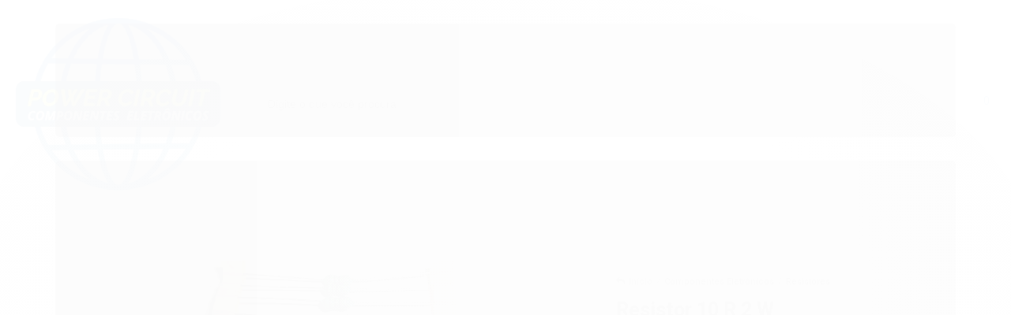

--- FILE ---
content_type: text/html; charset=utf-8
request_url: https://www.powercircuit.com.br/resistor-10-r-2-w
body_size: 22943
content:

<!DOCTYPE html>
<html lang="pt-br">
  <head>
    <meta charset="utf-8">
    <meta content='width=device-width, initial-scale=1.0, maximum-scale=2.0' name='viewport' />
    <title>Resistor 10 R   2 W - Power Circuit - Componentes Eletrônicos</title>
    <meta http-equiv="X-UA-Compatible" content="IE=edge">
    <meta name="generator" content="Loja Integrada" />

    <link rel="dns-prefetch" href="https://cdn.awsli.com.br/">
    <link rel="preconnect" href="https://cdn.awsli.com.br/">
    <link rel="preconnect" href="https://fonts.googleapis.com">
    <link rel="preconnect" href="https://fonts.gstatic.com" crossorigin>

    
  
      <meta property="og:url" content="https://www.powercircuit.com.br/resistor-10-r-2-w" />
      <meta property="og:type" content="website" />
      <meta property="og:site_name" content="Power Circuit Eletronica LTDA" />
      <meta property="og:locale" content="pt_BR" />
    
  <!-- Metadata para o facebook -->
  <meta property="og:type" content="website" />
  <meta property="og:title" content="Resistor 10 R   2 W" />
  <meta property="og:image" content="https://cdn.awsli.com.br/800x800/2735/2735977/produto/264458527/resistor-10-r-2-w-bfe8027f-1tos7kt9o3.jpg" />
  <meta name="twitter:card" content="product" />
  
  <meta name="twitter:domain" content="www.powercircuit.com.br" />
  <meta name="twitter:url" content="https://www.powercircuit.com.br/resistor-10-r-2-w?utm_source=twitter&utm_medium=twitter&utm_campaign=twitter" />
  <meta name="twitter:title" content="Resistor 10 R   2 W" />
  <meta name="twitter:description" content="Resistor 10 R   2 W" />
  <meta name="twitter:image" content="https://cdn.awsli.com.br/300x300/2735/2735977/produto/264458527/resistor-10-r-2-w-bfe8027f-1tos7kt9o3.jpg" />
  <meta name="twitter:label1" content="Código" />
  <meta name="twitter:data1" content="3374-3374" />
  <meta name="twitter:label2" content="Disponibilidade" />
  <meta name="twitter:data2" content="Indisponível" />


    
  
    <script>
      setTimeout(function() {
        if (typeof removePageLoading === 'function') {
          removePageLoading();
        };
      }, 7000);
    </script>
  



    

  

    <link rel="canonical" href="https://www.powercircuit.com.br/resistor-10-r-2-w" />
  



  <meta name="description" content="Resistor 10 R   2 W" />
  <meta property="og:description" content="Resistor 10 R   2 W" />







  <meta name="robots" content="index, follow" />



    
      
        <link rel="shortcut icon" href="https://cdn.awsli.com.br/2735/2735977/favicon/favicon-okhsomio9r.png" />
      
      <link rel="icon" href="https://cdn.awsli.com.br/2735/2735977/favicon/favicon-okhsomio9r.png" sizes="192x192">
    
    
      <meta name="theme-color" content="#014A8E">
    

    
      <link rel="stylesheet" href="https://cdn.awsli.com.br/production/static/loja/estrutura/v1/css/all.min.css?v=b29f0c6" type="text/css">
    
    <!--[if lte IE 8]><link rel="stylesheet" href="https://cdn.awsli.com.br/production/static/loja/estrutura/v1/css/ie-fix.min.css" type="text/css"><![endif]-->
    <!--[if lte IE 9]><style type="text/css">.lateral-fulbanner { position: relative; }</style><![endif]-->

    
      <link rel="stylesheet" href="https://cdn.awsli.com.br/production/static/loja/estrutura/v1/css/tema-escuro.min.css?v=b29f0c6" type="text/css">
    

    
    <link href="https://fonts.googleapis.com/css2?family=Roboto:ital,wght@0,300;0,400;0,600;0,700;0,800;1,300;1,400;1,600;1,700&display=swap" rel="stylesheet">
    
    
      <link href="https://fonts.googleapis.com/css2?family=Roboto:wght@300;400;600;700&display=swap" rel="stylesheet">
    

    
      <link rel="stylesheet" href="https://cdn.awsli.com.br/production/static/loja/estrutura/v1/css/bootstrap-responsive.css?v=b29f0c6" type="text/css">
      <link rel="stylesheet" href="https://cdn.awsli.com.br/production/static/loja/estrutura/v1/css/style-responsive.css?v=b29f0c6">
    

    <link rel="stylesheet" href="/tema.css?v=20250305-100214">

    

    <script type="text/javascript">
      var LOJA_ID = 2735977;
      var MEDIA_URL = "https://cdn.awsli.com.br/";
      var API_URL_PUBLIC = 'https://api.awsli.com.br/';
      
        var CARRINHO_PRODS = [];
      
      var ENVIO_ESCOLHIDO = 0;
      var ENVIO_ESCOLHIDO_CODE = 0;
      var CONTRATO_INTERNACIONAL = false;
      var CONTRATO_BRAZIL = !CONTRATO_INTERNACIONAL;
      var IS_STORE_ASYNC = true;
      var IS_CLIENTE_ANONIMO = false;
    </script>

    

    <!-- Editor Visual -->
    

    <script>
      

      const isPreview = JSON.parse(sessionStorage.getItem('preview', true));
      if (isPreview) {
        const url = location.href
        location.search === '' && url + (location.search = '?preview=None')
      }
    </script>

    
      <script src="https://cdn.awsli.com.br/production/static/loja/estrutura/v1/js/all.min.js?v=b29f0c6"></script>
    
    <!-- HTML5 shim and Respond.js IE8 support of HTML5 elements and media queries -->
    <!--[if lt IE 9]>
      <script src="https://oss.maxcdn.com/html5shiv/3.7.2/html5shiv.min.js"></script>
      <script src="https://oss.maxcdn.com/respond/1.4.2/respond.min.js"></script>
    <![endif]-->

    <link rel="stylesheet" href="https://cdn.awsli.com.br/production/static/loja/estrutura/v1/css/slick.min.css" type="text/css">
    <script src="https://cdn.awsli.com.br/production/static/loja/estrutura/v1/js/slick.min.js?v=b29f0c6"></script>
    <link rel="stylesheet" href="https://cdn.awsli.com.br/production/static/css/jquery.fancybox.min.css" type="text/css" />
    <script src="https://cdn.awsli.com.br/production/static/js/jquery/jquery.fancybox.pack.min.js"></script>

    
    

  
  <link rel="stylesheet" href="https://cdn.awsli.com.br/production/static/loja/estrutura/v1/css/imagezoom.min.css" type="text/css">
  <script src="https://cdn.awsli.com.br/production/static/loja/estrutura/v1/js/jquery.imagezoom.min.js"></script>

  <script type="text/javascript">
    var PRODUTO_ID = '264458527';
    var URL_PRODUTO_FRETE_CALCULAR = 'https://www.powercircuit.com.br/carrinho/frete';
    var variacoes = undefined;
    var grades = undefined;
    var imagem_grande = "https://cdn.awsli.com.br/2500x2500/2735/2735977/produto/264458527/resistor-10-r-2-w-bfe8027f-1tos7kt9o3.jpg";
    var produto_grades_imagens = {};
    var produto_preco_sob_consulta = true;
    var produto_preco = undefined;
  </script>
  <script type="text/javascript" src="https://cdn.awsli.com.br/production/static/loja/estrutura/v1/js/produto.min.js?v=b29f0c6"></script>
  <script type="text/javascript" src="https://cdn.awsli.com.br/production/static/loja/estrutura/v1/js/eventos-pixel-produto.min.js?v=b29f0c6"></script>


    
      
        <!-- Global site tag (gtag.js) - Google Analytics -->
<script async src="https://www.googletagmanager.com/gtag/js?l=LIgtagDataLayer&id=AW-11544076181"></script>
<script>
  window.LIgtagDataLayer = window.LIgtagDataLayer || [];
  function LIgtag(){LIgtagDataLayer.push(arguments);}
  LIgtag('js', new Date());

  LIgtag('set', {
    'currency': 'BRL',
    'country': 'BR'
  });
  
  LIgtag('config', 'AW-11544076181');

  if(window.performance) {
    var timeSincePageLoad = Math.round(performance.now());
    LIgtag('event', 'timing_complete', {
      'name': 'load',
      'time': timeSincePageLoad
    });
  }

  $(document).on('li_view_home', function(_, eventID) {
    LIgtag('event', 'view_home');
  });

  $(document).on('li_select_product', function(_, eventID, data) {
    LIgtag('event', 'select_item', data);
  });

  $(document).on('li_start_contact', function(_, eventID, value) {
    LIgtag('event', 'start_contact', {
      value
    });
  });

  $(document).on('li_view_catalog', function(_, eventID) {
    LIgtag('event', 'view_catalog');
  });

  $(document).on('li_search', function(_, eventID, search_term) {
    LIgtag('event', 'search', {
      search_term
    });
  });

  $(document).on('li_filter_products', function(_, eventID, data) {
    LIgtag('event', 'filter_products', data);
  });

  $(document).on('li_sort_products', function(_, eventID, value) {
    LIgtag('event', 'sort_products', {
      value
    });
  });

  $(document).on('li_view_product', function(_, eventID, item) {
    LIgtag('event', 'view_item', {
      items: [item]
    });
  });

  $(document).on('li_select_variation', function(_, eventID, data) {
    LIgtag('event', 'select_variation', data);
  });

  $(document).on('li_calculate_shipping', function(_, eventID, data) {
    LIgtag('event', 'calculate_shipping', {
      zipcode: data.zipcode
    });
  });

  $(document).on('li_view_cart', function(_, eventID, data) {
    LIgtag('event', 'view_cart', data);
  });

  $(document).on('li_add_to_cart', function(_, eventID, data) {
    LIgtag('event', 'add_to_cart', {
      items: data.items
    });
  });

  $(document).on('li_apply_coupon', function(_, eventID, value) {
    LIgtag('event', 'apply_coupon', {
      value
    });
  });

  $(document).on('li_change_quantity', function(_, eventID, item) {
    LIgtag('event', 'change_quantity', {
      items: [item]
    });
  });

  $(document).on('li_remove_from_cart', function(_, eventID, item) {
    LIgtag('event', 'remove_from_cart', {
      items: [item]
    });
  });

  $(document).on('li_return_home', function(_, eventID) {
    LIgtag('event', 'return_home');
  });

  $(document).on('li_view_checkout', function(_, eventID, data) {
    LIgtag('event', 'begin_checkout', data);
  });

  $(document).on('li_login', function(_, eventID) {
    LIgtag('event', 'login');
  });

  $(document).on('li_change_address', function(_, eventID, value) {
    LIgtag('event', 'change_address', {
      value
    });
  });

  $(document).on('li_change_shipping', function(_, eventID, data) {
    LIgtag('event', 'add_shipping_info', data);
  });

  $(document).on('li_change_payment', function(_, eventID, data) {
    LIgtag('event', 'add_payment_info', data);
  });

  $(document).on('li_start_purchase', function(_, eventID) {
    LIgtag('event', 'start_purchase');
  });

  $(document).on('li_checkout_error', function(_, eventID, value) {
    LIgtag('event', 'checkout_error', {
      value
    });
  });

  $(document).on('li_purchase', function(_, eventID, data) {
    LIgtag('event', 'purchase', data);

    
      LIgtag('event', 'conversion', {
        send_to: 'AW-11544076181/9sNSCJ-MlIEaEJW_0oAr',
        value: data.value,
        currency: data.currency,
        transaction_id: data.transaction_id
      });
    
  });
</script>
      
        
      
        
      
        
      
    

    
<script>
  var url = '/_events/api/setEvent';

  var sendMetrics = function(event, user = {}) {
    var unique_identifier = uuidv4();

    try {
      var data = {
        request: {
          id: unique_identifier,
          environment: 'production'
        },
        store: {
          id: 2735977,
          name: 'Power Circuit Eletronica LTDA',
          test_account: false,
          has_meta_app: window.has_meta_app ?? false,
          li_search: true
        },
        device: {
          is_mobile: /Mobi/.test(window.navigator.userAgent),
          user_agent: window.navigator.userAgent,
          ip: '###device_ip###'
        },
        page: {
          host: window.location.hostname,
          path: window.location.pathname,
          search: window.location.search,
          type: 'product',
          title: document.title,
          referrer: document.referrer
        },
        timestamp: '###server_timestamp###',
        user_timestamp: new Date().toISOString(),
        event,
        origin: 'store'
      };

      if (window.performance) {
        var [timing] = window.performance.getEntriesByType('navigation');

        data['time'] = {
          server_response: Math.round(timing.responseStart - timing.requestStart)
        };
      }

      var _user = {},
          user_email_cookie = $.cookie('user_email'),
          user_data_cookie = $.cookie('LI-UserData');

      if (user_email_cookie) {
        var user_email = decodeURIComponent(user_email_cookie);

        _user['email'] = user_email;
      }

      if (user_data_cookie) {
        var user_data = JSON.parse(user_data_cookie);

        _user['logged'] = user_data.logged;
        _user['id'] = user_data.id ?? undefined;
      }

      $.each(user, function(key, value) {
        _user[key] = value;
      });

      if (!$.isEmptyObject(_user)) {
        data['user'] = _user;
      }

      try {
        var session_identifier = $.cookie('li_session_identifier');

        if (!session_identifier) {
          session_identifier = uuidv4();
        };

        var expiration_date = new Date();

        expiration_date.setTime(expiration_date.getTime() + (30 * 60 * 1000)); // 30 minutos

        $.cookie('li_session_identifier', session_identifier, {
          expires: expiration_date,
          path: '/'
        });

        data['session'] = {
          id: session_identifier
        };
      } catch (err) { }

      try {
        var user_session_identifier = $.cookie('li_user_session_identifier');

        if (!user_session_identifier) {
          user_session_identifier = uuidv4();

          $.cookie('li_user_session_identifier', user_session_identifier, {
            path: '/'
          });
        };

        data['user_session'] = {
          id: user_session_identifier
        };
      } catch (err) { }

      var _cookies = {},
          fbc = $.cookie('_fbc'),
          fbp = $.cookie('_fbp');

      if (fbc) {
        _cookies['fbc'] = fbc;
      }

      if (fbp) {
        _cookies['fbp'] = fbp;
      }

      if (!$.isEmptyObject(_cookies)) {
        data['session']['cookies'] = _cookies;
      }

      try {
        var ab_test_cookie = $.cookie('li_ab_test_running');

        if (ab_test_cookie) {
          var ab_test = JSON.parse(atob(ab_test_cookie));

          if (ab_test.length) {
            data['store']['ab_test'] = ab_test;
          }
        }
      } catch (err) { }

      var _utm = {};

      $.each(sessionStorage, function(key, value) {
        if (key.startsWith('utm_')) {
          var name = key.split('_')[1];

          _utm[name] = value;
        }
      });

      if (!$.isEmptyObject(_utm)) {
        data['session']['utm'] = _utm;
      }

      var controller = new AbortController();

      setTimeout(function() {
        controller.abort();
      }, 5000);

      fetch(url, {
        keepalive: true,
        method: 'POST',
        headers: {
          'Content-Type': 'application/json'
        },
        body: JSON.stringify({ data }),
        signal: controller.signal
      });
    } catch (err) { }

    return unique_identifier;
  }
</script>

    
<script>
  (function() {
    var initABTestHandler = function() {
      try {
        if ($.cookie('li_ab_test_running')) {
          return
        };
        var running_tests = [];

        
        
        
        

        var running_tests_to_cookie = JSON.stringify(running_tests);
        running_tests_to_cookie = btoa(running_tests_to_cookie);
        $.cookie('li_ab_test_running', running_tests_to_cookie, {
          path: '/'
        });

        
        if (running_tests.length > 0) {
          setTimeout(function() {
            $.ajax({
              url: "/conta/status"
            });
          }, 500);
        };

      } catch (err) { }
    }
    setTimeout(initABTestHandler, 500);
  }());
</script>

    
<script>
  $(function() {
    // Clicar em um produto
    $('.listagem-item').click(function() {
      var row, column;

      var $list = $(this).closest('[data-produtos-linha]'),
          index = $(this).closest('li').index();

      if($list.find('.listagem-linha').length === 1) {
        var productsPerRow = $list.data('produtos-linha');

        row = Math.floor(index / productsPerRow) + 1;
        column = (index % productsPerRow) + 1;
      } else {
        row = $(this).closest('.listagem-linha').index() + 1;
        column = index + 1;
      }

      var body = {
        item_id: $(this).attr('data-id'),
        item_sku: $(this).find('.produto-sku').text(),
        item_name: $(this).find('.nome-produto').text().trim(),
        item_row: row,
        item_column: column
      };

      var eventID = sendMetrics({
        type: 'event',
        name: 'select_product',
        data: body
      });

      $(document).trigger('li_select_product', [eventID, body]);
    });

    // Clicar no "Fale Conosco"
    $('#modalContato').on('show', function() {
      var value = 'Fale Conosco';

      var eventID = sendMetrics({
        type: 'event',
        name: 'start_contact',
        data: { text: value }
      });

      $(document).trigger('li_start_contact', [eventID, value]);
    });

    // Clicar no WhatsApp
    $('.li-whatsapp a').click(function() {
      var value = 'WhatsApp';

      var eventID = sendMetrics({
        type: 'event',
        name: 'start_contact',
        data: { text: value }
      });

      $(document).trigger('li_start_contact', [eventID, value]);
    });

    
      // Visualizar o produto
      var body = {
        item_id: '264458527',
        item_sku: '3374-3374',
        item_name: 'Resistor 10 R   2 W',
        item_category: 'Resistores',
        item_type: 'product',
        
        quantity: 1
      };

      var params = new URLSearchParams(window.location.search),
          recommendation_shelf = null,
          recommendation = {};

      if (
        params.has('recomendacao_id') &&
        params.has('email_ref') &&
        params.has('produtos_recomendados')
      ) {
        recommendation['email'] = {
          id: params.get('recomendacao_id'),
          email_id: params.get('email_ref'),
          products: $.map(params.get('produtos_recomendados').split(','), function(value) {
            return parseInt(value)
          })
        };
      }

      if (recommendation_shelf) {
        recommendation['shelf'] = recommendation_shelf;
      }

      if (!$.isEmptyObject(recommendation)) {
        body['recommendation'] = recommendation;
      }

      var eventID = sendMetrics({
        type: 'pageview',
        name: 'view_product',
        data: body
      });

      $(document).trigger('li_view_product', [eventID, body]);

      // Calcular frete
      $('#formCalcularCep').submit(function() {
        $(document).ajaxSuccess(function(event, xhr, settings) {
          try {
            var url = new URL(settings.url);

            if(url.pathname !== '/carrinho/frete') return;

            var data = xhr.responseJSON;

            if(data.error) return;

            var params = url.searchParams;

            var body = {
              zipcode: params.get('cep'),
              deliveries: $.map(data, function(delivery) {
                if(delivery.msgErro) return;

                return {
                  id: delivery.id,
                  name: delivery.name,
                  price: delivery.price,
                  delivery_time: delivery.deliveryTime
                };
              })
            };

            var eventID = sendMetrics({
              type: 'event',
              name: 'calculate_shipping',
              data: body
            });

            $(document).trigger('li_calculate_shipping', [eventID, body]);

            $(document).off('ajaxSuccess');
          } catch(error) {}
        });
      });

      // Visualizar compre junto
      $(document).on('buy_together_ready', function() {
        var $buyTogether = $('.compre-junto');

        var observer = new IntersectionObserver(function(entries) {
          entries.forEach(function(entry) {
            if(entry.isIntersecting) {
              var body = {
                title: $buyTogether.find('.compre-junto__titulo').text(),
                id: $buyTogether.data('id'),
                items: $buyTogether.find('.compre-junto__produto').map(function() {
                  var $product = $(this);

                  return {
                    item_id: $product.attr('data-id'),
                    item_sku: $product.attr('data-code'),
                    item_name: $product.find('.compre-junto__nome').text(),
                    full_price: $product.find('.compre-junto__preco--regular').data('price') || null,
                    promotional_price: $product.find('.compre-junto__preco--promocional').data('price') || null
                  };
                }).get()
              };

              var eventID = sendMetrics({
                type: 'event',
                name: 'view_buy_together',
                data: body
              });

              $(document).trigger('li_view_buy_together', [eventID, body]);

              observer.disconnect();
            }
          });
        }, { threshold: 1.0 });

        observer.observe($buyTogether.get(0));

        $('.compre-junto__atributo--grade').click(function(event) {
          if(!event.originalEvent) return;

          var body = {
            grid_name: $(this).closest('.compre-junto__atributos').data('grid'),
            variation_name: $(this).data('variation')
          };

          var eventID = sendMetrics({
            type: 'event',
            name: 'select_buy_together_variation',
            data: body
          });

          $(document).trigger('li_select_buy_together_variation', [eventID, body]);
        });

        $('.compre-junto__atributo--lista').change(function(event) {
          if(!event.originalEvent) return;

          var $selectedOption = $(this).find('option:selected');

          if(!$selectedOption.is('[value]')) return;

          var body = {
            grid_name: $(this).closest('.compre-junto__atributos').data('grid'),
            variation_name: $selectedOption.text()
          };

          var eventID = sendMetrics({
            type: 'event',
            name: 'select_buy_together_variation',
            data: body
          });

          $(document).trigger('li_select_buy_together_variation', [eventID, body]);
        });
      });

      // Selecionar uma variação
      $('.atributo-item').click(function(event) {
        if(!event.originalEvent) return;

        var body = {
          grid_name: $(this).data('grade-nome'),
          variation_name: $(this).data('variacao-nome')
        };

        var eventID = sendMetrics({
          type: 'event',
          name: 'select_variation',
          data: body
        });

        $(document).trigger('li_select_variation', [eventID, body]);
      });
    
  });
</script>


    
	<!-- Google Analytics -->
  
      <!-- Google tag (gtag.js) -->
<script async src="https://www.googletagmanager.com/gtag/js?id=G-Y8TL6TK44E"></script>
<script>
  window.dataLayer = window.dataLayer || [];
  function gtag(){dataLayer.push(arguments);}
  gtag('js', new Date());

  gtag('config', 'G-Y8TL6TK44E');
</script>
  

	<!-- lojaintegrada-google-shopping -->
  
      <meta name="google-site-verification" content="O3_ka_cg92Jh3y_1L3GZ7VPuNGQh3yUcG0gsqe1CX3s" />
  


    
      
        <link href="//cdn.awsli.com.br/temasv2/4421/__theme_custom.css?v=1683644486" rel="stylesheet" type="text/css">
<script src="//cdn.awsli.com.br/temasv2/4421/__theme_custom.js?v=1683644486"></script>
      
    

    

    

    
  <link rel="manifest" href="/manifest.json" />




  </head>
  <body class="pagina-produto produto-264458527 tema-transparente  ">
    <div id="fb-root"></div>
    
  
    <div id="full-page-loading">
      <div class="conteiner" style="height: 100%;">
        <div class="loading-placeholder-content">
          <div class="loading-placeholder-effect loading-placeholder-header"></div>
          <div class="loading-placeholder-effect loading-placeholder-body"></div>
        </div>
      </div>
      <script>
        var is_full_page_loading = true;
        function removePageLoading() {
          if (is_full_page_loading) {
            try {
              $('#full-page-loading').remove();
            } catch(e) {}
            try {
              var div_loading = document.getElementById('full-page-loading');
              if (div_loading) {
                div_loading.remove();
              };
            } catch(e) {}
            is_full_page_loading = false;
          };
        };
        $(function() {
          setTimeout(function() {
            removePageLoading();
          }, 1);
        });
      </script>
      <style>
        #full-page-loading { position: fixed; z-index: 9999999; margin: auto; top: 0; left: 0; bottom: 0; right: 0; }
        #full-page-loading:before { content: ''; display: block; position: fixed; top: 0; left: 0; width: 100%; height: 100%; background: rgba(255, 255, 255, .98); background: radial-gradient(rgba(255, 255, 255, .99), rgba(255, 255, 255, .98)); }
        .loading-placeholder-content { height: 100%; display: flex; flex-direction: column; position: relative; z-index: 1; }
        .loading-placeholder-effect { background-color: #F9F9F9; border-radius: 5px; width: 100%; animation: pulse-loading 1.5s cubic-bezier(0.4, 0, 0.6, 1) infinite; }
        .loading-placeholder-content .loading-placeholder-body { flex-grow: 1; margin-bottom: 30px; }
        .loading-placeholder-content .loading-placeholder-header { height: 20%; min-height: 100px; max-height: 200px; margin: 30px 0; }
        @keyframes pulse-loading{50%{opacity:.3}}
      </style>
    </div>
  



    
      
        




<div class="barra-inicial fundo-secundario">
  <div class="conteiner">
    <div class="row-fluid">
      <div class="lista-redes span3 hidden-phone">
        
          <ul>
            
              <li>
                <a href="https://facebook.com/powercircuit.componentes.eletronicos" target="_blank" aria-label="Siga nos no Facebook"><i class="icon-facebook"></i></a>
              </li>
            
            
            
            
            
              <li>
                <a href="https://instagram.com/powercircuitcomponentes" target="_blank" aria-label="Siga nos no Instagram"><i class="icon-instagram"></i></a>
              </li>
            
            
            
          </ul>
        
      </div>
      <div class="canais-contato span9">
        <ul>
          <li class="hidden-phone">
            <a href="#modalContato" data-toggle="modal" data-target="#modalContato">
              <i class="icon-comment"></i>
              Fale Conosco
            </a>
          </li>
          
            <li>
              <span>
                <i class="icon-phone"></i>Telefone: (11) 3981-3965
              </span>
            </li>
          
          
            <li class="tel-whatsapp">
              <span>
                <i class="fa fa-whatsapp"></i>Whatsapp: (11) 98554-8695
              </span>
            </li>
          
          
        </ul>
      </div>
    </div>
  </div>
</div>

      
    

    <div class="conteiner-principal">
      
        
          
<div id="cabecalho">

  <div class="atalhos-mobile visible-phone fundo-secundario borda-principal">
    <ul>

      <li><a href="https://www.powercircuit.com.br/" class="icon-home"> </a></li>
      
      <li class="fundo-principal"><a href="https://www.powercircuit.com.br/carrinho/index" class="icon-shopping-cart"> </a></li>
      
      
        <li class="menu-user-logged" style="display: none;"><a href="https://www.powercircuit.com.br/conta/logout" class="icon-signout menu-user-logout"> </a></li>
      
      
      <li><a href="https://www.powercircuit.com.br/conta/index" class="icon-user"> </a></li>
      
      <li class="vazia"><span>&nbsp;</span></li>

    </ul>
  </div>

  <div class="conteiner">
    <div class="row-fluid">
      <div class="span3">
        <h2 class="logo cor-secundaria">
          <a href="https://www.powercircuit.com.br/" title="Power Circuit Eletronica LTDA">
            
            <img src="https://cdn.awsli.com.br/400x300/2735/2735977/logo/power-circuit-transp-zva0y8kr9x.png" alt="Power Circuit Eletronica LTDA" />
            
          </a>
        </h2>


      </div>

      <div class="conteudo-topo span9">
        <div class="superior row-fluid hidden-phone">
          <div class="span8">
            
              
                <div class="btn-group menu-user-logged" style="display: none;">
                  <a href="https://www.powercircuit.com.br/conta/index" class="botao secundario pequeno dropdown-toggle" data-toggle="dropdown">
                    Olá, <span class="menu-user-name"></span>
                    <span class="icon-chevron-down"></span>
                  </a>
                  <ul class="dropdown-menu">
                    <li>
                      <a href="https://www.powercircuit.com.br/conta/index" title="Minha conta">Minha conta</a>
                    </li>
                    
                      <li>
                        <a href="https://www.powercircuit.com.br/conta/pedido/listar" title="Minha conta">Meus pedidos</a>
                      </li>
                    
                    <li>
                      <a href="https://www.powercircuit.com.br/conta/favorito/listar" title="Meus favoritos">Meus favoritos</a>
                    </li>
                    <li>
                      <a href="https://www.powercircuit.com.br/conta/logout" title="Sair" class="menu-user-logout">Sair</a>
                    </li>
                  </ul>
                </div>
              
              
                <a href="https://www.powercircuit.com.br/conta/login" class="bem-vindo cor-secundaria menu-user-welcome">
                  Bem-vindo, <span class="cor-principal">identifique-se</span> para fazer pedidos
                </a>
              
            
          </div>
          <div class="span4">
            <ul class="acoes-conta borda-alpha">
              
                <li>
                  <i class="icon-list fundo-principal"></i>
                  <a href="https://www.powercircuit.com.br/conta/pedido/listar" class="cor-secundaria">Meus Pedidos</a>
                </li>
              
              
                <li>
                  <i class="icon-user fundo-principal"></i>
                  <a href="https://www.powercircuit.com.br/conta/index" class="cor-secundaria">Minha Conta</a>
                </li>
              
            </ul>
          </div>
        </div>

        <div class="inferior row-fluid ">
          <div class="span8 busca-mobile">
            <a href="javascript:;" class="atalho-menu visible-phone icon-th botao principal"> </a>

            <div class="busca borda-alpha">
              <form id="form-buscar" action="/buscar" method="get">
                <input id="auto-complete" type="text" name="q" placeholder="Digite o que você procura" value="" autocomplete="off" maxlength="255" />
                <button class="botao botao-busca icon-search fundo-secundario" aria-label="Buscar"></button>
              </form>
            </div>

          </div>

          
            <div class="span4 hidden-phone">
              

  <div class="carrinho vazio">
    
      <a href="https://www.powercircuit.com.br/carrinho/index">
        <i class="icon-shopping-cart fundo-principal"></i>
        <strong class="qtd-carrinho titulo cor-secundaria" style="display: none;">0</strong>
        <span style="display: none;">
          
            <b class="titulo cor-secundaria"><span>Meu Carrinho</span></b>
          
          <span class="cor-secundaria">Produtos adicionados</span>
        </span>
        
          <span class="titulo cor-secundaria vazio-text">Carrinho vazio</span>
        
      </a>
    
    <div class="carrinho-interno-ajax"></div>
  </div>
  
<div class="minicart-placeholder" style="display: none;">
  <div class="carrinho-interno borda-principal">
    <ul>
      <li class="minicart-item-modelo">
        
          <div class="preco-produto com-promocao destaque-preco ">
            <div>
              <s class="preco-venda">
                R$ --PRODUTO_PRECO_DE--
              </s>
              <strong class="preco-promocional cor-principal">
                R$ --PRODUTO_PRECO_POR--
              </strong>
            </div>
          </div>
        
        <a data-href="--PRODUTO_URL--" class="imagem-produto">
          <img data-src="https://cdn.awsli.com.br/64x64/--PRODUTO_IMAGEM--" alt="--PRODUTO_NOME--" />
        </a>
        <a data-href="--PRODUTO_URL--" class="nome-produto cor-secundaria">
          --PRODUTO_NOME--
        </a>
        <div class="produto-sku hide">--PRODUTO_SKU--</div>
      </li>
    </ul>
    <div class="carrinho-rodape">
      <span class="carrinho-info">
        
          <i>--CARRINHO_QUANTIDADE-- produto no carrinho</i>
        
        
          
            <span class="carrino-total">
              Total: <strong class="titulo cor-principal">R$ --CARRINHO_TOTAL_ITENS--</strong>
            </span>
          
        
      </span>
      <a href="https://www.powercircuit.com.br/carrinho/index" class="botao principal">
        
          <i class="icon-shopping-cart"></i>Ir para o carrinho
        
      </a>
    </div>
  </div>
</div>



            </div>
          
        </div>

      </div>
    </div>
    


  
    
      
<div class="menu superior">
  <ul class="nivel-um">
    


    

  
    <li class="categoria-marcas com-filho borda-principal">
      <a href="javascript:;" title="Marcas">
        <strong class="titulo cor-secundaria">Marcas</strong>
        <i class="icon-chevron-down fundo-secundario"></i>
      </a>
      <ul class="nivel-dois borda-alpha colunas-5">
        
          <li class="categoria-marca-azettler">
            <a href="/marca/azettler.html" title="A.zettler">
              A.zettler <span class="count">(2)</span>
            </a>
          </li>
        
          <li class="categoria-marca-adda">
            <a href="/marca/adda.html" title="ADDA">
              ADDA <span class="count">(9)</span>
            </a>
          </li>
        
          <li class="categoria-marca-ams">
            <a href="/marca/ams.html" title="AMS">
              AMS <span class="count">(1)</span>
            </a>
          </li>
        
          <li class="categoria-marca-asa">
            <a href="/marca/asa.html" title="Asa">
              Asa <span class="count">(1)</span>
            </a>
          </li>
        
          <li class="categoria-marca-aspen-motion">
            <a href="/marca/aspen-motion.html" title="Aspen motion">
              Aspen motion <span class="count">(1)</span>
            </a>
          </li>
        
          <li class="categoria-marca-atmel">
            <a href="/marca/atmel.html" title="atmel">
              atmel <span class="count">(1)</span>
            </a>
          </li>
        
          <li class="categoria-marca-avago">
            <a href="/marca/avago.html" title="avago">
              avago <span class="count">(2)</span>
            </a>
          </li>
        
          <li class="categoria-marca-avc">
            <a href="/marca/avc.html" title="avc">
              avc <span class="count">(14)</span>
            </a>
          </li>
        
          <li class="categoria-marca-axicom">
            <a href="/marca/axicom.html" title="axicom">
              axicom <span class="count">(1)</span>
            </a>
          </li>
        
          <li class="categoria-marca-berflo">
            <a href="/marca/berflo.html" title="Berflo">
              Berflo <span class="count">(1)</span>
            </a>
          </li>
        
          <li class="categoria-marca-bourns">
            <a href="/marca/bourns.html" title="bourns">
              bourns <span class="count">(2)</span>
            </a>
          </li>
        
          <li class="categoria-marca-castanet">
            <a href="/marca/castanet.html" title="castanet">
              castanet <span class="count">(1)</span>
            </a>
          </li>
        
          <li class="categoria-marca-cd-fan">
            <a href="/marca/cd-fan.html" title="Cd Fan">
              Cd Fan <span class="count">(1)</span>
            </a>
          </li>
        
          <li class="categoria-marca-chong">
            <a href="/marca/chong.html" title="Chong">
              Chong <span class="count">(1)</span>
            </a>
          </li>
        
          <li class="categoria-marca-colorful">
            <a href="/marca/colorful.html" title="colorful">
              colorful <span class="count">(1)</span>
            </a>
          </li>
        
          <li class="categoria-marca-contact">
            <a href="/marca/contact.html" title="contact">
              contact <span class="count">(1)</span>
            </a>
          </li>
        
          <li class="categoria-marca-delta">
            <a href="/marca/delta.html" title="delta">
              delta <span class="count">(41)</span>
            </a>
          </li>
        
          <li class="categoria-marca-douglas">
            <a href="/marca/douglas.html" title="DOUGLAS">
              DOUGLAS <span class="count">(1)</span>
            </a>
          </li>
        
          <li class="categoria-marca-ebmpapst">
            <a href="/marca/ebmpapst.html" title="Ebmpapst">
              Ebmpapst <span class="count">(6)</span>
            </a>
          </li>
        
          <li class="categoria-marca-elemente">
            <a href="/marca/elemente.html" title="elemente">
              elemente <span class="count">(1)</span>
            </a>
          </li>
        
          <li class="categoria-marca-emb">
            <a href="/marca/emb.html" title="EMB">
              EMB <span class="count">(1)</span>
            </a>
          </li>
        
          <li class="categoria-marca-epcos">
            <a href="/marca/epcos.html" title="epcos">
              epcos <span class="count">(5)</span>
            </a>
          </li>
        
          <li class="categoria-marca-erni-eletronic">
            <a href="/marca/erni-eletronic.html" title="ERNI ELETRONIC">
              ERNI ELETRONIC <span class="count">(3)</span>
            </a>
          </li>
        
          <li class="categoria-marca-evercool">
            <a href="/marca/evercool.html" title="evercool">
              evercool <span class="count">(1)</span>
            </a>
          </li>
        
          <li class="categoria-marca-fairchild">
            <a href="/marca/fairchild.html" title="fairchild">
              fairchild <span class="count">(5)</span>
            </a>
          </li>
        
          <li class="categoria-marca-flash">
            <a href="/marca/flash.html" title="flash">
              flash <span class="count">(1)</span>
            </a>
          </li>
        
          <li class="categoria-marca-foxconn">
            <a href="/marca/foxconn.html" title="Foxconn">
              Foxconn <span class="count">(1)</span>
            </a>
          </li>
        
          <li class="categoria-marca-fujitsu">
            <a href="/marca/fujitsu.html" title="fujitsu">
              fujitsu <span class="count">(2)</span>
            </a>
          </li>
        
          <li class="categoria-marca-gp">
            <a href="/marca/gp.html" title="gp">
              gp <span class="count">(1)</span>
            </a>
          </li>
        
          <li class="categoria-marca-hikari">
            <a href="/marca/hikari.html" title="Hikari">
              Hikari <span class="count">(1)</span>
            </a>
          </li>
        
          <li class="categoria-marca-hjc">
            <a href="/marca/hjc.html" title="Hjc">
              Hjc <span class="count">(1)</span>
            </a>
          </li>
        
          <li class="categoria-marca-holtek">
            <a href="/marca/holtek.html" title="holtek">
              holtek <span class="count">(1)</span>
            </a>
          </li>
        
          <li class="categoria-marca-hosonic">
            <a href="/marca/hosonic.html" title="Hosonic">
              Hosonic <span class="count">(1)</span>
            </a>
          </li>
        
          <li class="categoria-marca-importado">
            <a href="/marca/importado.html" title="importado">
              importado <span class="count">(2)</span>
            </a>
          </li>
        
          <li class="categoria-marca-intel">
            <a href="/marca/intel.html" title="Intel">
              Intel <span class="count">(1)</span>
            </a>
          </li>
        
          <li class="categoria-marca-intersil">
            <a href="/marca/intersil.html" title="intersil">
              intersil <span class="count">(1)</span>
            </a>
          </li>
        
          <li class="categoria-marca-intrumenti">
            <a href="/marca/intrumenti.html" title="intrumenti">
              intrumenti <span class="count">(1)</span>
            </a>
          </li>
        
          <li class="categoria-marca-kec">
            <a href="/marca/kec.html" title="KEC">
              KEC <span class="count">(1)</span>
            </a>
          </li>
        
          <li class="categoria-marca-lattice">
            <a href="/marca/lattice.html" title="lattice">
              lattice <span class="count">(1)</span>
            </a>
          </li>
        
          <li class="categoria-marca-linux">
            <a href="/marca/linux.html" title="linux">
              linux <span class="count">(1)</span>
            </a>
          </li>
        
          <li class="categoria-marca-littelfuse">
            <a href="/marca/littelfuse.html" title="Littelfuse">
              Littelfuse <span class="count">(3)</span>
            </a>
          </li>
        
          <li class="categoria-marca-lsi">
            <a href="/marca/lsi.html" title="LSI">
              LSI <span class="count">(1)</span>
            </a>
          </li>
        
          <li class="categoria-marca-margirius">
            <a href="/marca/margirius.html" title="margirius">
              margirius <span class="count">(1)</span>
            </a>
          </li>
        
          <li class="categoria-marca-mechatronics">
            <a href="/marca/mechatronics.html" title="mechatronics">
              mechatronics <span class="count">(2)</span>
            </a>
          </li>
        
          <li class="categoria-marca-mentor">
            <a href="/marca/mentor.html" title="Mentor">
              Mentor <span class="count">(2)</span>
            </a>
          </li>
        
          <li class="categoria-marca-micrel">
            <a href="/marca/micrel.html" title="MICREL">
              MICREL <span class="count">(2)</span>
            </a>
          </li>
        
          <li class="categoria-marca-motorola">
            <a href="/marca/motorola.html" title="motorola">
              motorola <span class="count">(5)</span>
            </a>
          </li>
        
          <li class="categoria-marca-murata">
            <a href="/marca/murata.html" title="Murata">
              Murata <span class="count">(1)</span>
            </a>
          </li>
        
          <li class="categoria-marca-mx">
            <a href="/marca/mx.html" title="mx">
              mx <span class="count">(1)</span>
            </a>
          </li>
        
          <li class="categoria-marca-national">
            <a href="/marca/national.html" title="NATIONAL">
              NATIONAL <span class="count">(5)</span>
            </a>
          </li>
        
          <li class="categoria-marca-nec">
            <a href="/marca/nec.html" title="nec">
              nec <span class="count">(1)</span>
            </a>
          </li>
        
          <li class="categoria-marca-neopac">
            <a href="/marca/neopac.html" title="Neopac">
              Neopac <span class="count">(1)</span>
            </a>
          </li>
        
          <li class="categoria-marca-new-flow">
            <a href="/marca/new-flow.html" title="new flow">
              new flow <span class="count">(1)</span>
            </a>
          </li>
        
          <li class="categoria-marca-nidec">
            <a href="/marca/nidec.html" title="nidec">
              nidec <span class="count">(17)</span>
            </a>
          </li>
        
          <li class="categoria-marca-nmb">
            <a href="/marca/nmb.html" title="nmb">
              nmb <span class="count">(6)</span>
            </a>
          </li>
        
          <li class="categoria-marca-nmb-mat">
            <a href="/marca/nmb-mat.html" title="NMB-MAT">
              NMB-MAT <span class="count">(4)</span>
            </a>
          </li>
        
          <li class="categoria-marca-nxp">
            <a href="/marca/nxp.html" title="nxp">
              nxp <span class="count">(3)</span>
            </a>
          </li>
        
          <li class="categoria-marca-omron">
            <a href="/marca/omron.html" title="omron">
              omron <span class="count">(1)</span>
            </a>
          </li>
        
          <li class="categoria-marca-on-semi">
            <a href="/marca/on-semi.html" title="on semi">
              on semi <span class="count">(3)</span>
            </a>
          </li>
        
          <li class="categoria-marca-panaflo">
            <a href="/marca/panaflo.html" title="Panaflo">
              Panaflo <span class="count">(5)</span>
            </a>
          </li>
        
          <li class="categoria-marca-papst">
            <a href="/marca/papst.html" title="PAPST">
              PAPST <span class="count">(2)</span>
            </a>
          </li>
        
          <li class="categoria-marca-philips">
            <a href="/marca/philips.html" title="PHILIPS">
              PHILIPS <span class="count">(6)</span>
            </a>
          </li>
        
          <li class="categoria-marca-pulse">
            <a href="/marca/pulse.html" title="pulse">
              pulse <span class="count">(2)</span>
            </a>
          </li>
        
          <li class="categoria-marca-rodofo">
            <a href="/marca/rodofo.html" title="rodofo">
              rodofo <span class="count">(8)</span>
            </a>
          </li>
        
          <li class="categoria-marca-rubycon">
            <a href="/marca/rubycon.html" title="Rubycon">
              Rubycon <span class="count">(1)</span>
            </a>
          </li>
        
          <li class="categoria-marca-samwha">
            <a href="/marca/samwha.html" title="Samwha">
              Samwha <span class="count">(3)</span>
            </a>
          </li>
        
          <li class="categoria-marca-samyoung">
            <a href="/marca/samyoung.html" title="samyoung">
              samyoung <span class="count">(1)</span>
            </a>
          </li>
        
          <li class="categoria-marca-san-ace">
            <a href="/marca/san-ace.html" title="SAN ACE">
              SAN ACE <span class="count">(5)</span>
            </a>
          </li>
        
          <li class="categoria-marca-sanyo">
            <a href="/marca/sanyo.html" title="SANYO">
              SANYO <span class="count">(4)</span>
            </a>
          </li>
        
          <li class="categoria-marca-sanyo-denki">
            <a href="/marca/sanyo-denki.html" title="Sanyo Denki">
              Sanyo Denki <span class="count">(8)</span>
            </a>
          </li>
        
          <li class="categoria-marca-schrack">
            <a href="/marca/schrack.html" title="Schrack">
              Schrack <span class="count">(2)</span>
            </a>
          </li>
        
          <li class="categoria-marca-sh">
            <a href="/marca/sh.html" title="SH">
              SH <span class="count">(2)</span>
            </a>
          </li>
        
          <li class="categoria-marca-shcrack">
            <a href="/marca/shcrack.html" title="shcrack">
              shcrack <span class="count">(1)</span>
            </a>
          </li>
        
          <li class="categoria-marca-song-chuan">
            <a href="/marca/song-chuan.html" title="song chuan">
              song chuan <span class="count">(1)</span>
            </a>
          </li>
        
          <li class="categoria-marca-st">
            <a href="/marca/st.html" title="ST">
              ST <span class="count">(2)</span>
            </a>
          </li>
        
          <li class="categoria-marca-st-microeletronics">
            <a href="/marca/st-microeletronics.html" title="ST microeletronics">
              ST microeletronics <span class="count">(1)</span>
            </a>
          </li>
        
          <li class="categoria-marca-sunon">
            <a href="/marca/sunon.html" title="SUNON">
              SUNON <span class="count">(12)</span>
            </a>
          </li>
        
          <li class="categoria-marca-taiwan-semicond">
            <a href="/marca/taiwan-semicond.html" title="Taiwan semicond">
              Taiwan semicond <span class="count">(1)</span>
            </a>
          </li>
        
          <li class="categoria-marca-temic">
            <a href="/marca/temic.html" title="temic">
              temic <span class="count">(1)</span>
            </a>
          </li>
        
          <li class="categoria-marca-texas">
            <a href="/marca/texas.html" title="texas">
              texas <span class="count">(3)</span>
            </a>
          </li>
        
          <li class="categoria-marca-toshiba">
            <a href="/marca/toshiba.html" title="toshiba">
              toshiba <span class="count">(1)</span>
            </a>
          </li>
        
          <li class="categoria-marca-trimmer">
            <a href="/marca/trimmer.html" title="trimmer">
              trimmer <span class="count">(4)</span>
            </a>
          </li>
        
          <li class="categoria-marca-trimpot">
            <a href="/marca/trimpot.html" title="trimpot">
              trimpot <span class="count">(1)</span>
            </a>
          </li>
        
          <li class="categoria-marca-twt">
            <a href="/marca/twt.html" title="twt">
              twt <span class="count">(1)</span>
            </a>
          </li>
        
          <li class="categoria-marca-tyco">
            <a href="/marca/tyco.html" title="tyco">
              tyco <span class="count">(7)</span>
            </a>
          </li>
        
          <li class="categoria-marca-ultransmit">
            <a href="/marca/ultransmit.html" title="ULTRANSMIT">
              ULTRANSMIT <span class="count">(1)</span>
            </a>
          </li>
        
          <li class="categoria-marca-vishay">
            <a href="/marca/vishay.html" title="vishay">
              vishay <span class="count">(2)</span>
            </a>
          </li>
        
          <li class="categoria-marca-ys-tech">
            <a href="/marca/ys-tech.html" title="y,s tech">
              y,s tech <span class="count">(1)</span>
            </a>
          </li>
        
          <li class="categoria-marca-ys">
            <a href="/marca/ys.html" title="ys">
              ys <span class="count">(1)</span>
            </a>
          </li>
        
          <li class="categoria-marca-zilog">
            <a href="/marca/zilog.html" title="zilog">
              zilog <span class="count">(1)</span>
            </a>
          </li>
        
          <li class="categoria-marca-zx">
            <a href="/marca/zx.html" title="zx">
              zx <span class="count">(1)</span>
            </a>
          </li>
        
      </ul>
    </li>
  


    
      <li class="categoria-id-22736379 com-filho borda-principal">
        <a href="https://www.powercircuit.com.br/componentes-eletronicos" title="Componentes Eletrônicos">
          <strong class="titulo cor-secundaria">Componentes Eletrônicos</strong>
          
            <i class="icon-chevron-down fundo-secundario"></i>
          
        </a>
        
          <ul class="nivel-dois borda-alpha">
            

  <li class="categoria-id-22736331 ">
    <a href="https://www.powercircuit.com.br/acessorios" title="Acessórios">
      
      Acessórios
    </a>
    
  </li>

  <li class="categoria-id-22738218 ">
    <a href="https://www.powercircuit.com.br/adaptadores" title="Adaptadores">
      
      Adaptadores
    </a>
    
  </li>

  <li class="categoria-id-22738222 ">
    <a href="https://www.powercircuit.com.br/barras" title="Barras">
      
      Barras
    </a>
    
  </li>

  <li class="categoria-id-22738158 ">
    <a href="https://www.powercircuit.com.br/baterias" title="Baterias">
      
      Baterias
    </a>
    
  </li>

  <li class="categoria-id-22738226 ">
    <a href="https://www.powercircuit.com.br/bornes" title="Bornes">
      
      Bornes
    </a>
    
  </li>

  <li class="categoria-id-22738228 ">
    <a href="https://www.powercircuit.com.br/buzzers" title="Buzzers">
      
      Buzzers
    </a>
    
  </li>

  <li class="categoria-id-22738221 ">
    <a href="https://www.powercircuit.com.br/cftv" title="CFTV">
      
      CFTV
    </a>
    
  </li>

  <li class="categoria-id-22993694 com-filho">
    <a href="https://www.powercircuit.com.br/chaves-" title="Chaves">
      
        <i class="icon-chevron-right fundo-secundario"></i>
      
      Chaves
    </a>
    
      <ul class="nivel-tres">
        
          

  <li class="categoria-id-22738154 ">
    <a href="https://www.powercircuit.com.br/chave-gangorra" title="Chave Gangorra">
      
      Chave Gangorra
    </a>
    
  </li>

  <li class="categoria-id-22738237 ">
    <a href="https://www.powercircuit.com.br/chave-hh" title="Chave HH">
      
      Chave HH
    </a>
    
  </li>

  <li class="categoria-id-22738230 ">
    <a href="https://www.powercircuit.com.br/chaves-em-geral" title="Chaves em Geral">
      
      Chaves em Geral
    </a>
    
  </li>

  <li class="categoria-id-22738238 ">
    <a href="https://www.powercircuit.com.br/micro-switch" title="Micro Switch">
      
      Micro Switch
    </a>
    
  </li>

  <li class="categoria-id-22738239 ">
    <a href="https://www.powercircuit.com.br/push-button" title="Push Button">
      
      Push Button
    </a>
    
  </li>


        
      </ul>
    
  </li>

  <li class="categoria-id-22738156 ">
    <a href="https://www.powercircuit.com.br/conectores" title="Conectores">
      
      Conectores
    </a>
    
  </li>

  <li class="categoria-id-22738535 ">
    <a href="https://www.powercircuit.com.br/contatores" title="Contatores">
      
      Contatores
    </a>
    
  </li>

  <li class="categoria-id-22738536 ">
    <a href="https://www.powercircuit.com.br/conversores" title="Conversores">
      
      Conversores
    </a>
    
  </li>

  <li class="categoria-id-22738537 com-filho">
    <a href="https://www.powercircuit.com.br/coolers-ventiladores" title="Coolers - Ventiladores">
      
        <i class="icon-chevron-right fundo-secundario"></i>
      
      Coolers - Ventiladores
    </a>
    
      <ul class="nivel-tres">
        
          

  <li class="categoria-id-23207665 ">
    <a href="https://www.powercircuit.com.br/coolers-23207665" title="coolers">
      
      coolers
    </a>
    
  </li>

  <li class="categoria-id-22967080 ">
    <a href="https://www.powercircuit.com.br/seminovos-22967080" title="Seminovos">
      
      Seminovos
    </a>
    
  </li>


        
      </ul>
    
  </li>

  <li class="categoria-id-22738246 ">
    <a href="https://www.powercircuit.com.br/cristais" title="Cristais">
      
      Cristais
    </a>
    
  </li>

  <li class="categoria-id-22738539 ">
    <a href="https://www.powercircuit.com.br/displays" title="Displays">
      
      Displays
    </a>
    
  </li>

  <li class="categoria-id-22738540 ">
    <a href="https://www.powercircuit.com.br/dissipadores" title="Dissipadores">
      
      Dissipadores
    </a>
    
  </li>

  <li class="categoria-id-22737288 ">
    <a href="https://www.powercircuit.com.br/diversos" title="Diversos">
      
      Diversos
    </a>
    
  </li>

  <li class="categoria-id-22736378 ">
    <a href="https://www.powercircuit.com.br/diversos--" title="Diversos 2">
      
      Diversos 2
    </a>
    
  </li>

  <li class="categoria-id-22738542 ">
    <a href="https://www.powercircuit.com.br/espaguete-termoretratil" title="Espaguete Termoretrátil">
      
      Espaguete Termoretrátil
    </a>
    
  </li>

  <li class="categoria-id-22738159 ">
    <a href="https://www.powercircuit.com.br/ferrites" title="Ferrites">
      
      Ferrites
    </a>
    
  </li>

  <li class="categoria-id-22738229 ">
    <a href="https://www.powercircuit.com.br/fios-e-cabos" title="Fios e Cabos">
      
      Fios e Cabos
    </a>
    
  </li>

  <li class="categoria-id-22738543 ">
    <a href="https://www.powercircuit.com.br/flybacks" title="Flybacks">
      
      Flybacks
    </a>
    
  </li>

  <li class="categoria-id-22738544 ">
    <a href="https://www.powercircuit.com.br/fontes" title="Fontes">
      
      Fontes
    </a>
    
  </li>

  <li class="categoria-id-22737304 com-filho">
    <a href="https://www.powercircuit.com.br/fusiveis" title="Fusíveis">
      
        <i class="icon-chevron-right fundo-secundario"></i>
      
      Fusíveis
    </a>
    
      <ul class="nivel-tres">
        
          

  <li class="categoria-id-22784486 ">
    <a href="https://www.powercircuit.com.br/porta-fusiveis" title="Porta Fusiveis">
      
      Porta Fusiveis
    </a>
    
  </li>


        
      </ul>
    
  </li>

  <li class="categoria-id-22738225 ">
    <a href="https://www.powercircuit.com.br/indutores" title="Indutores">
      
      Indutores
    </a>
    
  </li>

  <li class="categoria-id-23137641 ">
    <a href="https://www.powercircuit.com.br/informatica" title="Informática / Celulares">
      
      Informática / Celulares
    </a>
    
  </li>

  <li class="categoria-id-22738545 ">
    <a href="https://www.powercircuit.com.br/jumpers" title="Jumpers">
      
      Jumpers
    </a>
    
  </li>

  <li class="categoria-id-22738227 ">
    <a href="https://www.powercircuit.com.br/knobs" title="Knobs">
      
      Knobs
    </a>
    
  </li>

  <li class="categoria-id-22738547 ">
    <a href="https://www.powercircuit.com.br/leds" title="Leds">
      
      Leds
    </a>
    
  </li>

  <li class="categoria-id-22738553 ">
    <a href="https://www.powercircuit.com.br/motores" title="Motores">
      
      Motores
    </a>
    
  </li>

  <li class="categoria-id-22736382 ">
    <a href="https://www.powercircuit.com.br/outros" title="Outros">
      
      Outros
    </a>
    
  </li>

  <li class="categoria-id-22738554 ">
    <a href="https://www.powercircuit.com.br/plugs" title="Plugs">
      
      Plugs
    </a>
    
  </li>

  <li class="categoria-id-22738555 ">
    <a href="https://www.powercircuit.com.br/potenciometros" title="Potenciometros">
      
      Potenciometros
    </a>
    
  </li>

  <li class="categoria-id-22738220 ">
    <a href="https://www.powercircuit.com.br/rele" title="Rele">
      
      Rele
    </a>
    
  </li>

  <li class="categoria-id-22738548 com-filho">
    <a href="https://www.powercircuit.com.br/resistores" title="Resistores">
      
        <i class="icon-chevron-right fundo-secundario"></i>
      
      Resistores
    </a>
    
      <ul class="nivel-tres">
        
          

  <li class="categoria-id-22948455 ">
    <a href="https://www.powercircuit.com.br/rede-resistiva-arrays-22948455" title="Rede Resistiva / Arrays">
      
      Rede Resistiva / Arrays
    </a>
    
  </li>


        
      </ul>
    
  </li>

  <li class="categoria-id-22738556 ">
    <a href="https://www.powercircuit.com.br/sensores" title="Sensores">
      
      Sensores
    </a>
    
  </li>

  <li class="categoria-id-22738557 ">
    <a href="https://www.powercircuit.com.br/soquetes" title="Soquetes">
      
      Soquetes
    </a>
    
  </li>

  <li class="categoria-id-22738534 ">
    <a href="https://www.powercircuit.com.br/terminais" title="Terminais">
      
      Terminais
    </a>
    
  </li>

  <li class="categoria-id-22738541 ">
    <a href="https://www.powercircuit.com.br/termistores" title="Termistores">
      
      Termistores
    </a>
    
  </li>

  <li class="categoria-id-22738558 ">
    <a href="https://www.powercircuit.com.br/tiristores" title="Tiristores">
      
      Tiristores
    </a>
    
  </li>

  <li class="categoria-id-22738155 ">
    <a href="https://www.powercircuit.com.br/transformadores" title="Transformadores">
      
      Transformadores
    </a>
    
  </li>

  <li class="categoria-id-22738560 com-filho">
    <a href="https://www.powercircuit.com.br/trimpots" title="Trimpots">
      
        <i class="icon-chevron-right fundo-secundario"></i>
      
      Trimpots
    </a>
    
      <ul class="nivel-tres">
        
          

  <li class="categoria-id-22943323 ">
    <a href="https://www.powercircuit.com.br/1-volta" title="1 Volta">
      
      1 Volta
    </a>
    
  </li>

  <li class="categoria-id-22943316 ">
    <a href="https://www.powercircuit.com.br/multivoltas" title="Multivoltas">
      
      Multivoltas
    </a>
    
  </li>


        
      </ul>
    
  </li>

  <li class="categoria-id-22738561 ">
    <a href="https://www.powercircuit.com.br/varistores" title="Varistores">
      
      Varistores
    </a>
    
  </li>


          </ul>
        
      </li>
    
      <li class="categoria-id-22737329  borda-principal">
        <a href="https://www.powercircuit.com.br/circuitos-integrados" title="Circuitos Integrados">
          <strong class="titulo cor-secundaria">Circuitos Integrados</strong>
          
        </a>
        
      </li>
    
      <li class="categoria-id-22737302  borda-principal">
        <a href="https://www.powercircuit.com.br/transistores" title="Transistores">
          <strong class="titulo cor-secundaria">Transistores</strong>
          
        </a>
        
      </li>
    
      <li class="categoria-id-22747137 com-filho borda-principal">
        <a href="https://www.powercircuit.com.br/capacitores" title="Capacitores">
          <strong class="titulo cor-secundaria">Capacitores</strong>
          
            <i class="icon-chevron-down fundo-secundario"></i>
          
        </a>
        
          <ul class="nivel-dois borda-alpha">
            

  <li class="categoria-id-22737291 ">
    <a href="https://www.powercircuit.com.br/capacitor-ceramico" title="Capacitor Cerâmico">
      
      Capacitor Cerâmico
    </a>
    
  </li>

  <li class="categoria-id-22738231 ">
    <a href="https://www.powercircuit.com.br/capacitor-de-polimero" title="Capacitor de Polímero">
      
      Capacitor de Polímero
    </a>
    
  </li>

  <li class="categoria-id-22737292 ">
    <a href="https://www.powercircuit.com.br/capacitor-eletrolitico" title="Capacitor Eletrolítico">
      
      Capacitor Eletrolítico
    </a>
    
  </li>

  <li class="categoria-id-22738236 ">
    <a href="https://www.powercircuit.com.br/capacitor-especial" title="Capacitor Especial">
      
      Capacitor Especial
    </a>
    
  </li>

  <li class="categoria-id-22737296 ">
    <a href="https://www.powercircuit.com.br/capacitor-multicamadas" title="Capacitor Multicamadas">
      
      Capacitor Multicamadas
    </a>
    
  </li>

  <li class="categoria-id-22737294 ">
    <a href="https://www.powercircuit.com.br/capacitor-poliester" title="Capacitor Poliéster">
      
      Capacitor Poliéster
    </a>
    
  </li>

  <li class="categoria-id-22737328 ">
    <a href="https://www.powercircuit.com.br/capacitor-tantalo" title="Capacitor Tântalo">
      
      Capacitor Tântalo
    </a>
    
  </li>

  <li class="categoria-id-22738157 ">
    <a href="https://www.powercircuit.com.br/capacitor-variavel" title="Capacitor Variável">
      
      Capacitor Variável
    </a>
    
  </li>


          </ul>
        
      </li>
    
      <li class="categoria-id-22737392  borda-principal">
        <a href="https://www.powercircuit.com.br/diodos" title="Diodos">
          <strong class="titulo cor-secundaria">Diodos</strong>
          
        </a>
        
      </li>
    
      <li class="categoria-id-22747206 com-filho borda-principal">
        <a href="https://www.powercircuit.com.br/bancada" title="Bancada">
          <strong class="titulo cor-secundaria">Bancada</strong>
          
            <i class="icon-chevron-down fundo-secundario"></i>
          
        </a>
        
          <ul class="nivel-dois borda-alpha">
            

  <li class="categoria-id-22736380 com-filho">
    <a href="https://www.powercircuit.com.br/ferramentas" title="Ferramentas">
      
        <i class="icon-chevron-right fundo-secundario"></i>
      
      Ferramentas
    </a>
    
      <ul class="nivel-tres">
        
          

  <li class="categoria-id-22811021 com-filho">
    <a href="https://www.powercircuit.com.br/manuais" title="Manuais">
      
        <i class="icon-chevron-right fundo-secundario"></i>
      
      Manuais
    </a>
    
      <ul class="nivel-tres">
        
          

  <li class="categoria-id-22812756 ">
    <a href="https://www.powercircuit.com.br/alicates" title="Alicates">
      
      Alicates
    </a>
    
  </li>

  <li class="categoria-id-22812759 ">
    <a href="https://www.powercircuit.com.br/chaves" title="Chaves">
      
      Chaves
    </a>
    
  </li>

  <li class="categoria-id-22812763 ">
    <a href="https://www.powercircuit.com.br/pincas" title="Pinças">
      
      Pinças
    </a>
    
  </li>

  <li class="categoria-id-22824249 ">
    <a href="https://www.powercircuit.com.br/pincel-escova-22824249" title="Pincel/ Escova">
      
      Pincel/ Escova
    </a>
    
  </li>


        
      </ul>
    
  </li>

  <li class="categoria-id-22811018 ">
    <a href="https://www.powercircuit.com.br/medicao" title="Medição">
      
      Medição
    </a>
    
  </li>

  <li class="categoria-id-22811008 com-filho">
    <a href="https://www.powercircuit.com.br/soldagem" title="Soldagem">
      
        <i class="icon-chevron-right fundo-secundario"></i>
      
      Soldagem
    </a>
    
      <ul class="nivel-tres">
        
          

  <li class="categoria-id-22813040 ">
    <a href="https://www.powercircuit.com.br/acessorios-" title="Acessórios">
      
      Acessórios
    </a>
    
  </li>

  <li class="categoria-id-22738533 ">
    <a href="https://www.powercircuit.com.br/solda" title="Estanho">
      
      Estanho
    </a>
    
  </li>

  <li class="categoria-id-23134299 ">
    <a href="https://www.powercircuit.com.br/ferros-estacoes-23134299" title="Ferros / Estações">
      
      Ferros / Estações
    </a>
    
  </li>


        
      </ul>
    
  </li>


        
      </ul>
    
  </li>

  <li class="categoria-id-23130323 ">
    <a href="https://www.powercircuit.com.br/hikari-23130323" title="Hikari">
      
      Hikari
    </a>
    
  </li>

  <li class="categoria-id-22782306 ">
    <a href="https://www.powercircuit.com.br/produtos-implastec" title="Implastec">
      
      Implastec
    </a>
    
  </li>

  <li class="categoria-id-22738219 com-filho">
    <a href="https://www.powercircuit.com.br/quimicos-" title="Químicos">
      
        <i class="icon-chevron-right fundo-secundario"></i>
      
      Químicos
    </a>
    
      <ul class="nivel-tres">
        
          

  <li class="categoria-id-23137793 ">
    <a href="https://www.powercircuit.com.br/alcool-isopropilico" title="Alcool Isopropilico">
      
      Alcool Isopropilico
    </a>
    
  </li>

  <li class="categoria-id-23139769 ">
    <a href="https://www.powercircuit.com.br/desengripante" title="Desengripante">
      
      Desengripante
    </a>
    
  </li>

  <li class="categoria-id-23137794 ">
    <a href="https://www.powercircuit.com.br/graxas" title="Graxas">
      
      Graxas
    </a>
    
  </li>

  <li class="categoria-id-23137795 ">
    <a href="https://www.powercircuit.com.br/limpa-contatos" title="Limpa Contatos">
      
      Limpa Contatos
    </a>
    
  </li>

  <li class="categoria-id-23139985 ">
    <a href="https://www.powercircuit.com.br/pasta-termica" title="Pasta Termica">
      
      Pasta Termica
    </a>
    
  </li>

  <li class="categoria-id-23137796 ">
    <a href="https://www.powercircuit.com.br/verniz" title="Verniz">
      
      Verniz
    </a>
    
  </li>


        
      </ul>
    
  </li>


          </ul>
        
      </li>
    
      <li class="categoria-id-22811033 com-filho borda-principal">
        <a href="https://www.powercircuit.com.br/prototipagem" title="Prototipagem">
          <strong class="titulo cor-secundaria">Prototipagem</strong>
          
            <i class="icon-chevron-down fundo-secundario"></i>
          
        </a>
        
          <ul class="nivel-dois borda-alpha">
            

  <li class="categoria-id-22738546 ">
    <a href="https://www.powercircuit.com.br/arduino" title="Arduino">
      
      Arduino
    </a>
    
  </li>

  <li class="categoria-id-22812880 ">
    <a href="https://www.powercircuit.com.br/display" title="Display">
      
      Display
    </a>
    
  </li>

  <li class="categoria-id-22812874 ">
    <a href="https://www.powercircuit.com.br/jumpers-" title="Jumpers">
      
      Jumpers
    </a>
    
  </li>

  <li class="categoria-id-22812878 ">
    <a href="https://www.powercircuit.com.br/placas" title="Placas">
      
      Placas
    </a>
    
  </li>

  <li class="categoria-id-22812871 ">
    <a href="https://www.powercircuit.com.br/protoboard" title="Protoboard">
      
      Protoboard
    </a>
    
  </li>


          </ul>
        
      </li>
    
  </ul>
</div>

    
  


  </div>
  <span id="delimitadorBarra"></span>
</div>

          

  


        
      

      
  


      <div id="corpo">
        <div class="conteiner">
          

          
  


          
            <div class="secao-principal row-fluid sem-coluna">
              

              
  <div class="span12 produto" itemscope="itemscope" itemtype="http://schema.org/Product">
    <div class="row-fluid">
      <div class="span7">
        
          <div class="thumbs-vertical hidden-phone">
            <div class="produto-thumbs">
              <div id="carouselImagem" class="flexslider">
                <ul class="miniaturas slides">
                  
                    <li>
                      <a href="javascript:;" title="Resistor 10 R   2 W - Imagem 1" data-imagem-grande="https://cdn.awsli.com.br/2500x2500/2735/2735977/produto/264458527/resistor-10-r-2-w-bfe8027f-1tos7kt9o3.jpg" data-imagem-id="164445940">
                        <span>
                          <img loading="lazy" src="https://cdn.awsli.com.br/64x50/2735/2735977/produto/264458527/resistor-10-r-2-w-bfe8027f-1tos7kt9o3.jpg" alt="Resistor 10 R   2 W - Imagem 1" data-largeimg="https://cdn.awsli.com.br/2500x2500/2735/2735977/produto/264458527/resistor-10-r-2-w-bfe8027f-1tos7kt9o3.jpg" data-mediumimg="https://cdn.awsli.com.br/600x450/2735/2735977/produto/264458527/resistor-10-r-2-w-bfe8027f-1tos7kt9o3.jpg" />
                        </span>
                      </a>
                    </li>
                  
                </ul>
              </div>
            </div>
            
          </div>
        
        <div class="conteiner-imagem">
          <div>
            
              <a href="https://cdn.awsli.com.br/2500x2500/2735/2735977/produto/264458527/resistor-10-r-2-w-bfe8027f-1tos7kt9o3.jpg" title="Ver imagem grande do produto" id="abreZoom" style="display: none;"><i class="icon-zoom-in"></i></a>
            
            <img loading="lazy" src="https://cdn.awsli.com.br/600x450/2735/2735977/produto/264458527/resistor-10-r-2-w-bfe8027f-1tos7kt9o3.jpg" alt="Resistor 10 R   2 W" id="imagemProduto" itemprop="image" />
          </div>
        </div>
        <div class="produto-thumbs thumbs-horizontal hide">
          <div id="carouselImagem" class="flexslider visible-phone">
            <ul class="miniaturas slides">
              
                <li>
                  <a href="javascript:;" title="Resistor 10 R   2 W - Imagem 1" data-imagem-grande="https://cdn.awsli.com.br/2500x2500/2735/2735977/produto/264458527/resistor-10-r-2-w-bfe8027f-1tos7kt9o3.jpg" data-imagem-id="164445940">
                    <span>
                      <img loading="lazy" src="https://cdn.awsli.com.br/64x50/2735/2735977/produto/264458527/resistor-10-r-2-w-bfe8027f-1tos7kt9o3.jpg" alt="Resistor 10 R   2 W - Imagem 1" data-largeimg="https://cdn.awsli.com.br/2500x2500/2735/2735977/produto/264458527/resistor-10-r-2-w-bfe8027f-1tos7kt9o3.jpg" data-mediumimg="https://cdn.awsli.com.br/600x450/2735/2735977/produto/264458527/resistor-10-r-2-w-bfe8027f-1tos7kt9o3.jpg" />
                    </span>
                  </a>
                </li>
              
            </ul>
          </div>
        </div>
        <div class="visible-phone">
          
        </div>

        <!--googleoff: all-->

        <div class="produto-compartilhar">
          <div class="lista-redes">
            <div class="addthis_toolbox addthis_default_style addthis_32x32_style">
              <ul>
                <li class="visible-phone">
                  <a href="https://api.whatsapp.com/send?text=Resistor%2010%20R%20%20%202%20W%20http%3A%2F%2Fwww.powercircuit.com.br/resistor-10-r-2-w" target="_blank"><i class="fa fa-whatsapp"></i></a>
                </li>
                
                <li class="hidden-phone">
                  
                    <a href="https://www.powercircuit.com.br/conta/favorito/264458527/adicionar" class="lista-favoritos fundo-principal adicionar-favorito hidden-phone" rel="nofollow">
                      <i class="icon-plus"></i>
                      Lista de Desejos
                    </a>
                  
                </li>
                
                
              </ul>
            </div>
          </div>
        </div>

        <!--googleon: all-->

      </div>
      <div class="span5">
        <div class="principal">
          <div class="info-principal-produto">
            
<div class="breadcrumbs borda-alpha ">
  <ul>
    
      <li>
        <a href="https://www.powercircuit.com.br/"><i class="fa fa-folder"></i>Início</a>
      </li>
    

    
    
    
      
        


  
    <li>
      <a href="https://www.powercircuit.com.br/componentes-eletronicos">Componentes Eletrônicos</a>
    </li>
  



  <li>
    <a href="https://www.powercircuit.com.br/resistores">Resistores</a>
  </li>


      
      <!-- <li>
        <strong class="cor-secundaria">Resistor 10 R   2 W</strong>
      </li> -->
    

    
  </ul>
</div>

            <h1 class="nome-produto titulo cor-secundaria" itemprop="name">Resistor 10 R   2 W</h1>
            
            <div class="codigo-produto">
              <span class="cor-secundaria">
                <b>Código: </b> <span itemprop="sku">3374-3374</span>
              </span>
              
              <div class="hide trustvox-stars">
                <a href="#comentarios" target="_self">
                  <div data-trustvox-product-code-js="264458527" data-trustvox-should-skip-filter="true" data-trustvox-display-rate-schema="false"></div>
                </a>
              </div>
              



            </div>
          </div>

          
            

          

          

          

<div class="acoes-produto indisponivel SKU-3374-3374" data-produto-id="264458527" data-variacao-id="">
  




  <div>
    
      <div class="preco-produto destaque-preco ">
        
          
            


  <a href="javascript:;" id="produto-consulta-preco" data-loja="Power Circuit Eletronica LTDA" data-id="264458527" data-nome="Resistor 10 R   2 W" data-sku="3374-3374" class="botao principal">Consulte o preço</a>
  
    <div class="popup-sob-consulta" id="consulta-264458527" style="display: none;"></div>
  


          
        
      </div>
    
  </div>





  
    
    
      <!-- old microdata schema price (feature toggle disabled) -->
      
        
          
        
      
    
  



  

  
</div>


	  <span id="DelimiterFloat"></span>

          

          




          

        </div>
      </div>
    </div>
    <div id="buy-together-position1" class="row-fluid" style="display: none;"></div>
    
      <div class="row-fluid">
        <div class="span12">
          <div id="smarthint-product-position1"></div>
          <div id="blank-product-position1"></div>
          <div class="abas-custom">
            <div class="tab-content">
              <div class="tab-pane active" id="descricao" itemprop="description">
                Resistor 10 R   2 W
              </div>
            </div>
          </div>
        </div>
      </div>
    
    <div id="buy-together-position2" class="row-fluid" style="display: none;"></div>

    <div class="row-fluid hide" id="comentarios-container">
      <div class="span12">
        <div id="smarthint-product-position2"></div>
        <div id="blank-product-position2"></div>
        <div class="abas-custom">
          <div class="tab-content">
            <div class="tab-pane active" id="comentarios">
              <div id="facebook_comments">
                
              </div>
              <div id="disqus_thread"></div>
              <div id="_trustvox_widget"></div>
            </div>
          </div>
        </div>
      </div>
    </div>

    




    
      <div class="row-fluid">
        <div class="span12">
          <div id="smarthint-product-position3"></div>
          <div id="blank-product-position3"></div>
          <div class="listagem  aproveite-tambem borda-alpha">
              <h4 class="titulo cor-secundaria">Produtos relacionados</h4>
            

<ul>
  
    <li class="listagem-linha"><ul class="row-fluid">
    
      
        
          <li class="span3">
        
      
    
      <div class="listagem-item " itemprop="isRelatedTo" itemscope="itemscope" itemtype="http://schema.org/Product">
        <a href="https://www.powercircuit.com.br/resistor-5w-10r-5" class="produto-sobrepor" title="Resistor 5w 10r 5%" itemprop="url"></a>
        <div class="imagem-produto">
          <img loading="lazy" src="https://cdn.awsli.com.br/300x300/2735/2735977/produto/352319367/20c7bc29-8b55-4aab-985d-db6f4b253b59-ph7d4ulg0m.jpg" alt="Resistor 5w 10r 5%" itemprop="image" content="https://cdn.awsli.com.br/300x300/2735/2735977/produto/352319367/20c7bc29-8b55-4aab-985d-db6f4b253b59-ph7d4ulg0m.jpg"/>
        </div>
        <div class="info-produto" itemprop="offers" itemscope="itemscope" itemtype="http://schema.org/Offer">
          <a href="https://www.powercircuit.com.br/resistor-5w-10r-5" class="nome-produto cor-secundaria" itemprop="name">
            Resistor 5w 10r 5%
          </a>
          <div class="produto-sku hide">WPQYWN5BQ</div>
          
            




  <div>
    
      <div class="preco-produto destaque-preco ">
        

          
            
          

          
            
              
                
                  <div>
                    
                      
                        
                          
                          <strong class="preco-promocional cor-principal titulo" data-sell-price="0.67">
                        
                      
                    
                      R$ 0,67
                    </strong>
                  </div>
                
              
            
          

          
            

  


          

          
        
      </div>
    
  </div>






          
          
        </div>

        


  
  
    
    <div class="acoes-produto hidden-phone">
      <a href="https://www.powercircuit.com.br/carrinho/produto/352319367/adicionar" title="Adicionar produto ao carrinho" class="botao botao-comprar principal botao-comprar-ajax" data-loading-text="<i class='icon-refresh icon-animate'></i>Adicionar">
        <i class="icon-shopping-cart"></i>Adicionar
      </a>
    </div>
    <div class="acoes-produto-responsiva visible-phone">
      <a href="https://www.powercircuit.com.br/resistor-5w-10r-5" title="Ver detalhes do produto" class="tag-comprar fundo-principal">
        <span class="titulo">Adicionar</span>
        <i class="icon-shopping-cart"></i>
      </a>
    </div>
    
  



        <div class="bandeiras-produto">
          
          
          
          
        </div>
      </div>
    </li>
    
      
      
    
  
    
    
      
        
          <li class="span3">
        
      
    
      <div class="listagem-item " itemprop="isRelatedTo" itemscope="itemscope" itemtype="http://schema.org/Product">
        <a href="https://www.powercircuit.com.br/resistor-smd-0r-rc2012j000cs" class="produto-sobrepor" title="Resistor Smd 0r Rc2012j000cs" itemprop="url"></a>
        <div class="imagem-produto">
          <img loading="lazy" src="https://cdn.awsli.com.br/300x300/2735/2735977/produto/306382061/download-6gimjryqwu.jpg" alt="Resistor Smd 0r Rc2012j000cs" itemprop="image" content="https://cdn.awsli.com.br/300x300/2735/2735977/produto/306382061/download-6gimjryqwu.jpg"/>
        </div>
        <div class="info-produto" itemprop="offers" itemscope="itemscope" itemtype="http://schema.org/Offer">
          <a href="https://www.powercircuit.com.br/resistor-smd-0r-rc2012j000cs" class="nome-produto cor-secundaria" itemprop="name">
            Resistor Smd 0r Rc2012j000cs
          </a>
          <div class="produto-sku hide">14940</div>
          
            




  <div>
    
      <div class="preco-produto destaque-preco ">
        

          
            
          

          
            
              
                
                  <div>
                    
                      
                        
                          
                          <strong class="preco-promocional cor-principal titulo" data-sell-price="0.07">
                        
                      
                    
                      R$ 0,07
                    </strong>
                  </div>
                
              
            
          

          
            

  


          

          
        
      </div>
    
  </div>






          
          
        </div>

        


  
  
    
    <div class="acoes-produto hidden-phone">
      <a href="https://www.powercircuit.com.br/carrinho/produto/306382061/adicionar" title="Adicionar produto ao carrinho" class="botao botao-comprar principal botao-comprar-ajax" data-loading-text="<i class='icon-refresh icon-animate'></i>Adicionar">
        <i class="icon-shopping-cart"></i>Adicionar
      </a>
    </div>
    <div class="acoes-produto-responsiva visible-phone">
      <a href="https://www.powercircuit.com.br/resistor-smd-0r-rc2012j000cs" title="Ver detalhes do produto" class="tag-comprar fundo-principal">
        <span class="titulo">Adicionar</span>
        <i class="icon-shopping-cart"></i>
      </a>
    </div>
    
  



        <div class="bandeiras-produto">
          
          
          
          
        </div>
      </div>
    </li>
    
      
      
    
  
    
    
      
        
          <li class="span3">
        
      
    
      <div class="listagem-item " itemprop="isRelatedTo" itemscope="itemscope" itemtype="http://schema.org/Product">
        <a href="https://www.powercircuit.com.br/resistor-68r-20w-porcelana" class="produto-sobrepor" title="Resistor 68r 20w Porcelana" itemprop="url"></a>
        <div class="imagem-produto">
          <img loading="lazy" src="https://cdn.awsli.com.br/300x300/2735/2735977/produto/301091128/057aa41d-c1c7-45df-bc2a-b4f28ca0ba07-mhh9lezigq.jpg" alt="Resistor 68r 20w Porcelana" itemprop="image" content="https://cdn.awsli.com.br/300x300/2735/2735977/produto/301091128/057aa41d-c1c7-45df-bc2a-b4f28ca0ba07-mhh9lezigq.jpg"/>
        </div>
        <div class="info-produto" itemprop="offers" itemscope="itemscope" itemtype="http://schema.org/Offer">
          <a href="https://www.powercircuit.com.br/resistor-68r-20w-porcelana" class="nome-produto cor-secundaria" itemprop="name">
            Resistor 68r 20w Porcelana
          </a>
          <div class="produto-sku hide">7885</div>
          
            




  <div>
    
      <div class="preco-produto destaque-preco ">
        

          
            
          

          
            
              
                
                  <div>
                    
                      
                        
                          
                          <strong class="preco-promocional cor-principal titulo" data-sell-price="5.60">
                        
                      
                    
                      R$ 5,60
                    </strong>
                  </div>
                
              
            
          

          
            

  


          

          
        
      </div>
    
  </div>






          
          
        </div>

        


  
  
    
    <div class="acoes-produto hidden-phone">
      <a href="https://www.powercircuit.com.br/carrinho/produto/301091128/adicionar" title="Adicionar produto ao carrinho" class="botao botao-comprar principal botao-comprar-ajax" data-loading-text="<i class='icon-refresh icon-animate'></i>Adicionar">
        <i class="icon-shopping-cart"></i>Adicionar
      </a>
    </div>
    <div class="acoes-produto-responsiva visible-phone">
      <a href="https://www.powercircuit.com.br/resistor-68r-20w-porcelana" title="Ver detalhes do produto" class="tag-comprar fundo-principal">
        <span class="titulo">Adicionar</span>
        <i class="icon-shopping-cart"></i>
      </a>
    </div>
    
  



        <div class="bandeiras-produto">
          
          
          
          
        </div>
      </div>
    </li>
    
      
      
    
  
    
    
      
        
          <li class="span3">
        
      
    
      <div class="listagem-item " itemprop="isRelatedTo" itemscope="itemscope" itemtype="http://schema.org/Product">
        <a href="https://www.powercircuit.com.br/resistor-cr25-220k-5-pacote-c-100pcs" class="produto-sobrepor" title="Resistor CR25 220K 5%" itemprop="url"></a>
        <div class="imagem-produto">
          <img loading="lazy" src="https://cdn.awsli.com.br/300x300/2735/2735977/produto/264458817/download-1n2axfpe8h.jpg" alt="Resistor CR25 220K 5%" itemprop="image" content="https://cdn.awsli.com.br/300x300/2735/2735977/produto/264458817/download-1n2axfpe8h.jpg"/>
        </div>
        <div class="info-produto" itemprop="offers" itemscope="itemscope" itemtype="http://schema.org/Offer">
          <a href="https://www.powercircuit.com.br/resistor-cr25-220k-5-pacote-c-100pcs" class="nome-produto cor-secundaria" itemprop="name">
            Resistor CR25 220K 5%
          </a>
          <div class="produto-sku hide">3628</div>
          
            




  <div>
    
      <div class="preco-produto destaque-preco ">
        

          
            
          

          
            
              
                
                  <div>
                    
                      
                        
                          
                          <strong class="preco-promocional cor-principal titulo" data-sell-price="0.01">
                        
                      
                    
                      R$ 0,01
                    </strong>
                  </div>
                
              
            
          

          
            

  


          

          
        
      </div>
    
  </div>






          
          
        </div>

        


  
  
    
    <div class="acoes-produto hidden-phone">
      <a href="https://www.powercircuit.com.br/carrinho/produto/264458817/adicionar" title="Adicionar produto ao carrinho" class="botao botao-comprar principal botao-comprar-ajax" data-loading-text="<i class='icon-refresh icon-animate'></i>Adicionar">
        <i class="icon-shopping-cart"></i>Adicionar
      </a>
    </div>
    <div class="acoes-produto-responsiva visible-phone">
      <a href="https://www.powercircuit.com.br/resistor-cr25-220k-5-pacote-c-100pcs" title="Ver detalhes do produto" class="tag-comprar fundo-principal">
        <span class="titulo">Adicionar</span>
        <i class="icon-shopping-cart"></i>
      </a>
    </div>
    
  



        <div class="bandeiras-produto">
          
          
          
          
        </div>
      </div>
    </li>
    
      </ul></li>
      
    
  
</ul>


          </div>
        </div>
      </div>
    
    <div id="smarthint-product-position4"></div>
    <div id="blank-product-position4"></div>

    

<div class="acoes-flutuante borda-principal hidden-phone hidden-tablet">
  <a href="javascript:;" class="close_float"><i class="icon-remove"></i></a>

  

  

<div class="acoes-produto indisponivel SKU-3374-3374" data-produto-id="264458527" data-variacao-id="">
  




  <div>
    
      <div class="preco-produto destaque-preco ">
        
          
            


  <a href="javascript:;" id="produto-consulta-preco" data-loja="Power Circuit Eletronica LTDA" data-id="264458527" data-nome="Resistor 10 R   2 W" data-sku="3374-3374" class="botao principal">Consulte o preço</a>
  


          
        
      </div>
    
  </div>







  

  
</div>

</div>

  </div>

  

  



              
            </div>
          
          <div class="secao-secundaria">
            
  <div id="smarthint-product-position5"></div>
  <div id="blank-product-position5"></div>

          </div>
        </div>
      </div>

      
        
          


<div id="barraNewsletter" class="hidden-phone posicao-rodape">
  <div class="conteiner">
    <div class="row-fluid">
      
<div class="span">
  <div class="componente newsletter borda-principal">
    <div class="interno">
      <span class="titulo cor-secundaria">
        <i class="icon-envelope-alt"></i>Receba nossas ofertas por e-mail
      </span>
      <div class="interno-conteudo">
        <p class="texto-newsletter newsletter-cadastro">Cadastre-se em nossa newsletter e receba ofertas e promoções exclusivas.</p>
        <div class="newsletter-cadastro input-conteiner">
          <input type="text" name="email" placeholder="Digite seu email" />
          <button class="botao botao-input fundo-principal icon-chevron-right newsletter-assinar" data-action="https://www.powercircuit.com.br/newsletter/assinar/" aria-label="Assinar"></button>
        </div>
        <div class="newsletter-confirmacao hide">
          <i class="icon-ok icon-3x"></i>
          <span>Obrigado por se inscrever! Aguarde novidades da nossa loja em breve.</span>
        </div>
      </div>
    </div>
  </div>
</div>

    </div>
  </div>
</div>


<div id="rodape">
  <div class="institucional fundo-secundario">
    <div class="conteiner">
      <div class="row-fluid">
        <div class="span9">
          <div class="row-fluid">
            
              
                
                  
                    
<div class="span4 links-rodape links-rodape-categorias">
  <span class="titulo">Categorias</span>
  <ul class=" total-itens_7">
    
      
        <li>
          <a href="https://www.powercircuit.com.br/componentes-eletronicos">
            Componentes Eletrônicos
          </a>
        </li>
      
    
      
        <li>
          <a href="https://www.powercircuit.com.br/circuitos-integrados">
            Circuitos Integrados
          </a>
        </li>
      
    
      
        <li>
          <a href="https://www.powercircuit.com.br/transistores">
            Transistores
          </a>
        </li>
      
    
      
        <li>
          <a href="https://www.powercircuit.com.br/capacitores">
            Capacitores
          </a>
        </li>
      
    
      
        <li>
          <a href="https://www.powercircuit.com.br/diodos">
            Diodos
          </a>
        </li>
      
    
      
        <li>
          <a href="https://www.powercircuit.com.br/bancada">
            Bancada
          </a>
        </li>
      
    
      
        <li>
          <a href="https://www.powercircuit.com.br/prototipagem">
            Prototipagem
          </a>
        </li>
      
    
  </ul>
</div>

                  
                
                  
                    

  <div class="span4 links-rodape links-rodape-paginas">
    <span class="titulo">Conteúdo</span>
    <ul>
      <li><a href="#modalContato" data-toggle="modal" data-target="#modalContato">Fale Conosco</a></li>
      
        <li><a href="https://www.powercircuit.com.br/pagina/quem-somos.html">Quem somos</a></li>
      
        <li><a href="https://www.powercircuit.com.br/pagina/politica-de-privacidade.html">Política de privacidade</a></li>
      
        <li><a href="https://www.powercircuit.com.br/pagina/pagamentos-e-fretes.html">Pagamentos e Fretes</a></li>
      
        <li><a href="https://www.powercircuit.com.br/pagina/politica-de-trocas-e-devolucoes.html">Política de Trocas e Devoluções</a></li>
      
    </ul>
  </div>


                  
                
                  
                    <div class="span4 sobre-loja-rodape">
  <span class="titulo">Sobre a loja</span>
  <p>
      Importadora de componentes eletrônicos atuando no atacado e varejo. Temos todos os componentes eletrônicos para sua produção de equipamentos, manutenção ou projetos. Mais de 8.000 itens em estoque. Despachamos para todo o Brasil. Ligue Agora!
  </p>
</div>

                  
                
                  
                
              
            
              
            
            
            <div class="span12 visible-phone">
              <span class="titulo">Contato</span>
              <ul>
                
                <li>
                  <a href="tel:(11) 3981-3965">
                    <i class="icon-phone"></i> Telefone: (11) 3981-3965
                  </a>
                </li>
                
                
                <li class="tel-whatsapp">
                  <a href="https://api.whatsapp.com/send?phone=5511985548695" target="_blank">
                    <i class="fa fa-whatsapp"></i> Whatsapp: (11) 98554-8695
                  </a>
                </li>
                
                
                
                <li>
                  <a href="mailto:lojavirtual@powercircuit.com.br">
                    <i class="fa fa-envelope"></i> E-mail: lojavirtual@powercircuit.com.br
                  </a>
                </li>
                
              </ul>
            </div>
            
          </div>
        </div>
        
          <!--googleoff: all-->
            <div class="span3">
              <div class="redes-sociais borda-principal">
                <span class="titulo cor-secundaria hidden-phone">Social</span>
                

                
  <div class="lista-redes ">
    <ul>
      
        <li class="">
          <a href="https://facebook.com/powercircuit.componentes.eletronicos" target="_blank" aria-label="Siga nos no Facebook"><i class="icon-facebook"></i></a>
        </li>
      
      
      
      
      
        <li>
          <a href="https://instagram.com/powercircuitcomponentes" target="_blank" aria-label="Siga nos no Instagram"><i class="icon-instagram"></i></a>
        </li>
      
      
      
    </ul>
  </div>


              </div>
            </div>
          <!--googleon: all-->
        
      </div>
    </div>
  </div>

  <div class="pagamento-selos">
    <div class="conteiner">
      <div class="row-fluid">
        
          
        
          
            
              
                
  <div class="span4 pagamento">
    <span class="titulo cor-secundaria">Pague com</span>
    <ul class="bandeiras-pagamento">
      
        <li><i class="icone-pagamento visa" title="visa"></i></li>
      
        <li><i class="icone-pagamento mastercard" title="mastercard"></i></li>
      
        <li><i class="icone-pagamento elo" title="elo"></i></li>
      
        <li><i class="icone-pagamento diners" title="diners"></i></li>
      
        <li><i class="icone-pagamento amex" title="amex"></i></li>
      
    </ul>
    <ul class="gateways-rodape">
      
        
          <li class="col-md-3">
            <img loading="lazy" src="https://cdn.awsli.com.br/production/static/img/formas-de-pagamento/boleto-logo.png?v=b29f0c6" alt="Pagali" class="logo-rodape-boleto-Pagali" />
          </li>
        
        
          <li class="col-md-3">
            <img loading="lazy" src="https://cdn.awsli.com.br/production/static/img/formas-de-pagamento/pix-logo.png?v=b29f0c6" alt="Pix" class="logo-rodape-pix-Pagali" />
          </li>
        
        
      
        
        
        
      
    </ul>
  </div>


              
            
              
                <div class="span4 selos ">
    <span class="titulo cor-secundaria">Selos</span>
    <ul>
      
      
        <li>
          <img loading="lazy" src="https://cdn.awsli.com.br/production/static/img/struct/stamp_encryptssl.png" alt="Site Seguro">
        </li>
      
      
        <li>
          <a href="http://www.google.com/safebrowsing/diagnostic?site=www.powercircuit.com.br" title="Google Safe Browsing" target="_blank">
            <img loading="lazy" src="https://cdn.awsli.com.br/production/static/img/struct/stamp_google_safe_browsing.png" alt="Google Safe Browsing">
          </a>
        </li>
      
      
      
      
      
    </ul>
</div>

              
            
              
            
          
        
      </div>
    </div>
  </div>
    
  <div style="background-color: #fff; border-top: 1px solid #ddd; position: relative; z-index: 10; font-size: 11px; display: block !important;">
    <div class="conteiner">
      <div class="row-fluid">
        <div class="span9 span12" style="text-align: center; min-height: 20px; width: 100%;">
          <p style="margin-bottom: 0;">
            
              Power Circuit Eletronica LTDA - CNPJ: 07.463.743/0001-47
            
            
            &copy; Todos os direitos reservados. 2026
          </p>
        </div>
        
        <div style="min-height: 30px; text-align: center; -webkit-box-sizing: border-box; -moz-box-sizing: border-box; box-sizing: border-box; float: left; opacity: 1 !important; display: block !important; visibility: visible !important; height: 40px !important; width: 100% !important; margin: 0 !important; position: static !important;">
          <a href="https://www.lojaintegrada.com.br?utm_source=lojas&utm_medium=rodape&utm_campaign=powercircuit.com.br" title="Loja Integrada - Plataforma de loja virtual." target="_blank" style="opacity: 1 !important; display: inline-block !important; visibility: visible !important; margin: 0 !important; position: static !important; overflow: visible !important;">
            <img loading="lazy" src="https://cdn.awsli.com.br/production/static/whitelabel/lojaintegrada/img/logo-rodape-loja-pro.png?v=b29f0c6" alt="Logomarca Loja Integrada" style="opacity: 1 !important; display: inline !important; visibility: visible !important; margin: 0 !important; position: static !important; max-width: 1000px !important; max-height: 1000px !important; width: auto !important; height: auto !important;" />
          </a>
        </div>
        
        
      </div>
    </div>
  </div>

</div>

          
            
          
        
      
    </div>

    
<div id="barraTopo" class="hidden-phone">
  <div class="conteiner">
    <div class="row-fluid">
      <div class="span3 hidden-phone">
        <h4 class="titulo">
          <a href="https://www.powercircuit.com.br/" title="Power Circuit Eletronica LTDA" class="cor-secundaria">Power Circuit Eletronica LTDA</a>
        </h4>
      </div>
      <div class="span3 hidden-phone">
        <div class="canais-contato">
          <ul>
            <li><a href="#modalContato" data-toggle="modal" data-target="#modalContato">
              <i class="icon-comment"></i>Fale Conosco</a>
            </li>
            
              <li>
                <a href="#modalContato" data-toggle="modal" data-target="#modalContato">
                  <i class="icon-phone"></i>Tel: (11) 3981-3965
                </a>
              </li>
            
          </ul>
        </div>
      </div>
      <div class="span6">
        <div class="row-fluid">
          <div class="busca borda-alpha span6">
            <form action="/buscar" method="get">
              <input type="text" name="q" placeholder="Digite o que você procura" maxlength="255" />
              <button class="botao botao-busca botao-input icon-search fundo-secundario" aria-label="Buscar"></button>
            </form>
          </div>
          
            <div class="span6 hidden-phone">
              

  <div class="carrinho vazio">
    
      <a href="https://www.powercircuit.com.br/carrinho/index">
        <i class="icon-shopping-cart fundo-principal"></i>
        <strong class="qtd-carrinho titulo cor-secundaria" style="display: none;">00</strong>
        <span style="display: none;">
          
            <b class="titulo cor-secundaria"><span>Produtos no carrinho</span></b>
          
        </span>
        
          <span class="titulo cor-secundaria vazio-text">Carrinho vazio</span>
        
      </a>
    
    <div class="carrinho-interno-ajax"></div>
  </div>
  
<div class="minicart-placeholder" style="display: none;">
  <div class="carrinho-interno borda-principal">
    <ul>
      <li class="minicart-item-modelo">
        
          <div class="preco-produto com-promocao destaque-preco ">
            <div>
              <s class="preco-venda">
                R$ --PRODUTO_PRECO_DE--
              </s>
              <strong class="preco-promocional cor-principal">
                R$ --PRODUTO_PRECO_POR--
              </strong>
            </div>
          </div>
        
        <a data-href="--PRODUTO_URL--" class="imagem-produto">
          <img data-src="https://cdn.awsli.com.br/64x64/--PRODUTO_IMAGEM--" alt="--PRODUTO_NOME--" />
        </a>
        <a data-href="--PRODUTO_URL--" class="nome-produto cor-secundaria">
          --PRODUTO_NOME--
        </a>
        <div class="produto-sku hide">--PRODUTO_SKU--</div>
      </li>
    </ul>
    <div class="carrinho-rodape">
      <span class="carrinho-info">
        
          <i>--CARRINHO_QUANTIDADE-- produto no carrinho</i>
        
        
          
            <span class="carrino-total">
              Total: <strong class="titulo cor-principal">R$ --CARRINHO_TOTAL_ITENS--</strong>
            </span>
          
        
      </span>
      <a href="https://www.powercircuit.com.br/carrinho/index" class="botao principal">
        
          <i class="icon-shopping-cart"></i>Ir para o carrinho
        
      </a>
    </div>
  </div>
</div>



            </div>
          
        </div>
      </div>
    </div>
  </div>
</div>


    <!--googleoff: all-->

    <div id="modalWindow" class="modal hide">
      <div class="modal-body">
        <div class="modal-body">
          Carregando conteúdo, aguarde...
        </div>
      </div>
    </div>

    <div id="modalAlerta" class="modal hide">
      <div class="modal-body"></div>
      <div class="modal-footer">
        <a href="" data-dismiss="modal" class="botao principal" rel="nofollow">Fechar</a>
      </div>
    </div>

    <div id="modalContato" class="modal hide" tabindex="-1" aria-labelledby="modalContatoLabel" aria-hidden="true">
      <div class="modal-header">
        <button type="button" class="close" data-dismiss="modal" aria-hidden="true"><i class="icon-remove"></i></button>
        <span class="titulo cor-secundaria">Fale Conosco</span>
        Preencha o formulário abaixo.
      </div>
      <form action="/contato/popup/" method="post" class="form-horizontal">
        <div class="modal-body borda-principal">
          <div class="contato-loading">
            <i class="icon-spin icon-refresh"></i>
          </div>
        </div>
      </form>
    </div>

    
      <div id="modalNewsletter" class="hide">
  <div class="row-fluid">
    
<div class="span">
  <div class="componente newsletter borda-principal">
    <div class="interno">
      <span class="titulo cor-secundaria">
        <i class="icon-envelope-alt"></i>Receba nossas ofertas por e-mail
      </span>
      <div class="interno-conteudo">
        <p class="texto-newsletter newsletter-cadastro">Cadastre-se em nossa newsletter e receba ofertas e promoções exclusivas.</p>
        <div class="newsletter-cadastro input-conteiner">
          <input type="text" name="email" placeholder="Digite seu email" />
          <button class="botao botao-input fundo-principal icon-chevron-right newsletter-assinar" data-action="https://www.powercircuit.com.br/newsletter/assinar/" aria-label="Assinar"></button>
        </div>
        <div class="newsletter-confirmacao hide">
          <i class="icon-ok icon-3x"></i>
          <span>Obrigado por se inscrever! Aguarde novidades da nossa loja em breve.</span>
        </div>
      </div>
    </div>
  </div>
</div>

  </div>
</div>
<script type="text/javascript">
  $(function() {
    
      iniciarModalNews();
    
  });
  function iniciarModalNews() {
    if (!$.cookie('showModalNews')) {
      
        setTimeout(function(){
      
      
              showModalNews();
      
      
        }, 30000);
      
    };
  }
  function showModalNews() {
    $.fancybox.open({
      type: 'html',
      minWidth: 270,
      maxWidth: 350,
      content: $('#modalNewsletter'),
      beforeClose: function() {
        $.cookie('showModalNews', 'hide', {
          expires: 1,
          path: '/'
        });
      }
    });
  }
</script>


    

    
      <div id="AdicionarFavoritoSucessoModal" class="modal hide" aria-modal="true" tabindex="-1" role="dialog">
        <div class="modal-header">
          <span>Favorito adicionado</span>
        </div>
        <div class="modal-body">
          O produto foi adicionado com sucesso à sua <strong>Lista de Desejos</strong>.
        </div>
        <div class="modal-footer">
          <a class="botao" data-dismiss="modal" aria-hidden="true">Fechar</a>
          <a class="botao principal" href="https://www.powercircuit.com.br/conta/favorito/listar">Visualizar Lista de Desejos</a>
        </div>
      </div>

      <div id="AdicionarFavoritoErroModal" class="modal hide" aria-modal="true" tabindex="-1" role="dialog">
        <div class="modal-header">
          <span class="titulo cor-secundaria">Erro ao adicionar favorito</span>
        </div>
        <div class="modal-body">
          <p>
            O produto não foi adicionado com sucesso ao seus favoritos, por favor tente mais tarde.
            <a href="https://www.powercircuit.com.br/conta/favorito/listar">Visualizar a lista de favoritos</a>.
          </p>
        </div>
        <div class="modal-footer">
          <a class="botao" data-dismiss="modal" aria-hidden="true">Fechar</a>
          <a class='botao principal' style="display: none;" id="AdicionarFavoritoLogin">Logar</a>
        </div>
      </div>
    

    
      <div id="comprar-ajax-status" style="display: none;">
        <div class="sucesso">
          <div id="carrinho-mini" class="hidden-phone"></div>
          <div class="head visible-phone">Produto adicionado com sucesso!</div>
          <div class="buttons ">
            <a href="javascript:$.fancybox.close();" class="botao continuar-comprando">Continuar comprando</a>
            <a href="https://www.powercircuit.com.br/checkout" class="botao principal ir-carrinho hidden-phone"><i class="icon-shopping-cart"></i>Finalizar compra</a>
            <a href="https://www.powercircuit.com.br/carrinho/index" class="botao principal ir-carrinho visible-phone"><i class="icon-shopping-cart"></i>Ir para o carrinho</a>
          </div>
        </div>
        <div class="erro" style="display: none;">
          <span class="msg">
            Não foi possível adicionar o produto ao carrinho<br />
            <strong>Tente novamente</strong>
          </span>
        </div>
      </div>
    

    

<div id="avise-me-cadastro" style="display: none;">
  

  <div class="avise-me">
    <form action="/espera/produto/264458527/assinar/" method="POST" class="avise-me-form">
      <span class="avise-tit">
        Ops!
      </span>
      <span class="avise-descr">
        Esse produto encontra-se indisponível.<br />
        Deixe seu e-mail que avisaremos quando chegar.
      </span>
      
      <div class="avise-input">
        <div class="controls controls-row">
          <input class="span5 avise-nome" name="avise-nome" type="text" placeholder="Digite seu nome" />
          <label class="span7">
            <i class="icon-envelope avise-icon"></i>
            <input class="span12 avise-email" name="avise-email" type="email" placeholder="Digite seu e-mail" />
          </label>
        </div>
      </div>
      
      <div class="avise-btn">
        <input type="submit" value="Avise-me quando disponível" class="botao fundo-secundario btn-block" />
      </div>
    </form>
  </div>


</div>

<div id="avise-me-sucesso" style="display: none;">
  <span class="avise-suc-tit cor-principal">
    Obrigado!
  </span>
  <span class="avise-suc-descr">
    Você receberá um e-mail de notificação, assim que esse produto estiver disponível em estoque
  </span>
</div>


    

    
    


  <div id="avisoCookies">
    <div class="conteiner">
      
        
      
        
          <p>Utilizamos cookies para que você tenha a melhor experiência em nosso site. Para saber mais acesse nossa página de
            <a href="https://www.powercircuit.com.br/pagina/politica-de-privacidade.html" target="_blank" title="Política de Privacidade">
              <strong>Política de Privacidade</strong>
            </a>
          </p>
          <button type="button" id="btn-aceito-cookies" class="botao principal">Entendi</button>
        
      
        
      
        
      
      </div>
  </div>
  <script>
    $(function() {
      try {
        var cookieAvisoCookie = $.cookie('AvisoCookie'),
            dataAvisoCookie = new Date(parseInt(cookieAvisoCookie)).getTime(),
            dataModicacaoPoliticaPrivacidade = new Date('2024-04-25 21:26:10.689435').getTime();
        if ($('#avisoCookies').length) {
          
          if (dataAvisoCookie < dataModicacaoPoliticaPrivacidade) {
            $.removeCookie('AvisoCookie', { path: '/' });
          }

          if (!$.cookie('AvisoCookie')) {
            $('body').addClass('mostrarAvisoCookie');
          }

          
          $('#avisoCookies #btn-aceito-cookies').click(function() {
            $.cookie('AvisoCookie', dataModicacaoPoliticaPrivacidade, { expires: 365, path: '/' });
            $('body').removeClass('mostrarAvisoCookie');
          });
        }
      } catch (e) {
        console.error(e);
      }
    });
  </script>



    
    




    
    

  



    <!--googleon: all-->

    

    

    
      
    

    
	<!-- #Configurações Samá Themes -->
  
    <script type="text/javascript" charset="utf-8">
      const ST_Preview={isIframe:()=>window!==window.parent,waitMessage(){window.addEventListener("message",(event=>{event.data.message&&eval(event.data.message)}),!1)},runScriptsFromStorage(){let wasAnyScriptRun=!1;for(let key in sessionStorage)if(key.includes("preview-run-script_")){const previewRunScript=sessionStorage.getItem(key);wasAnyScriptRun||(wasAnyScriptRun=!0),eval(previewRunScript)}return wasAnyScriptRun},init(){this.waitMessage()}};ST_Preview.isIframe()&&ST_Preview.init();

$(document).ready(function(){
    
if (ST_Preview.isIframe()){
    const wasAnyScriptRun = ST_Preview.runScriptsFromStorage();
    if (wasAnyScriptRun) return;
}

//Nome do tema
const THEME_NAME = "Seu negócio! - Escritório";

//Fontes da Loja
Fontes_da_Loja({
	fonteGeral: "Roboto",
	fonteMenu: "Roboto"
});

//Configuração para o feed do instagram
Feed_Instagram({
	ativar: "não",
	codigoToken: "",
	usuario: "",
	titulo: ""
});

//Limitador de Categorias
Limitador_De_Categorias({
	ativar: "sim",
	icone: "https://cdn.awsli.com.br/1795/1795504/arquivos/todas-categorias-white.png",
	titulo: "Todas Categorias",
	categoriasPrincipais: "6"
});

//Ícones da Sacola e Carrinho
Icone_Carrinho_Sacola({
	ativarSacola: "não"
});

//Configuração do WhatsApp Flutuante
Whatsapp_Flutuante({
	ativar: "sim",
	lado: "direito",
	alturaInferior: "85",
	numero: "11985548695",
	texto: "Olá, gostaria de comprar"
});

//Comprar pelo WhatsApp na Listagens dos Produtos e Também na Página do Produto
Comprar_Pelo_Whatsapp_Listagem_Produtos({
	ativar: "sim",
	numero: "11985548695",
	textoBotao: "Comprar pelo WhatsApp",
	mensagem: "Olá, tudo bem? Gostaria de comprar este produto:"
});

//Produtos e Também na Página do Produto
Comprar_Pelo_Whatsapp_Pagina_Produto({
	ativar: "sim",
	numero: "11985548695",
	textoBotao: "Comprar/ pelo WhatsApp",
	mensagem: "Olá, tudo bem? Gostaria de comprar este produto:"
});

//Configuração do Vídeo na Home
Video_Home({
	ativar: "não",
	link: ""
});

//Tamanho da Logomarca (Desktop e Mobile)
Tamanho_Logomarca({
	TamanhoDesktop: "147x125",
	TamanhoMobile: "70x60"
});

//Botão de Quantidade nas Listagens de Produtos
Carrossel_Produtos({
	ativarCarrosselComputador: "sim",
	ativarCarrosselMobile: "sim",
	quantidadePorLinhaMobile: "2",
	quantidadePorLinhaTablet: "3",
	quantidadePorLinhaComputador: "4"
});

//Rastreio de Pedido
Rastreio_Pedido({
	ativar: "sim",
	titulo: "Rastrear Pedido",
	tituloCampo: "Código de Rastreio",
	linkRastreio: ""
});

//Configuração Mensagem Superior
Mensagem_Topo({
	ativar: "sim",
	corFundo: "#2179c5",
	corTextos: "white"
}, [
	{
		mensagem: "Aceitamos pagamento via <a href='/pagina/pagamentos-e-fretes.html'><b><img src='https://cdn.awsli.com.br/1950/1950161/arquivos/logo-pix-icone-1024.png' alt='Pix'> pix</b></a> | Compre parcelado e sem juros!"
	}
]);

//Cores nos precos dos produtos
Cores_Precos_Produtos({
	corPrecos: "black"
});

//Cores do Header (Cabeçalho)
Cores_Header({
	corFundoLogomarca: "white",
	corFundoMenu: "#014a8e",
	corTituloAcoes: "#0077c1",
	corIconesAcoes: "#0077c1",
	corNumeroBalaoCarrinho: "white",
	corBalaoCarrinho: "#014a8e",
	corFundoBarraBusca: "#f3f3f3",
	corBarraBusca: "#444444",
	corIconeBarraBusca: "#0077c1",
	corCategoriasMenu: "white",
	corLinhasDivisorias: "transparent"
});

//Atendimento e contatos no cabeçalho
Contatos_Header({
	NumeroWhatsapp: "11985548695",
	NumeroTelefone: "1139813965",
	Email: "lojavirtual@powercircuit.com.br",
	TituloHorario: "Horario de Atendimento",
	Horario: "Seg. à sexta - 8h30 às 17h"
});

//Atendimento e contatos no rodapé
Horario_Rodape({
	titulo: "Horário de Atendimento",
	horario: "Seg. à Sex. 9h às 22h"
});

//Logo Rodapé
Logo_Rodape({
	ativar: "sim",
	ativar_nova_logo: "sim",
	nova_logo_imagem: "https://cdn.awsli.com.br/2735/2735977/arquivos/power-circuit-100-transp.png"
});

//Cores do Rodapé
Cores_Rodape({
	corFundo: "#fbfbfb",
	corTextos: "#014a8e",
	corLinhasDivisorias: "#eeeeee"
});

//Campo de quantidade para as listagens de produto
Compra_Por_Quantiade({
	ativar: "sim"
});

//Captura de e-mail flutuante (modal) na loja
Modal_Newsletter({
	ativar: "não",
	imagem: ""
});

//Captura de e-mail no rodapé da loja
Rodape_Newsletter({
	ativar: "sim",
	altura_bloco: "200px",
	icone: "https://cdn.awsli.com.br/1837/1837706/arquivos/iconnewslettermail.png",
	imagem_fundo: "https://cdn.awsli.com.br/1837/1837709/arquivos/bg-newsletter-rodape-padrao.png",
	cor_titulo: "white",
	cor_fundo_botao: "#454e55",
	cor_texto_botao: "white"
});


//Compras Flutuantes
Compras_Flutuante({
	ativar: "não"
}, [
	{
		imagem: "",
		link: "",
		name_product: "",
		name_user: "",
		hour: ""
	}
]);


//Ícones no menu principal
Icones_Menu({
	ativar: "não",
	Icone_1: "",
	Icone_2: "",
	Icone_3: "",
	Icone_4: "",
	Icone_5: "",
	Icone_6: "",
	Icone_7: "",
	Icone_8: "",
	Icone_9: ""
});


//Títulos das vitrines nativas
Titulos_Vitrines({
	Lancamentos: "Novidades da Semana",
	Mais_Vendidos: "Mais Vendidos",
	Destaques: "Nossos Destaques"
});

//Tabela de Medidas
Tabela_Medidas({
	ativar: "não",
	titulo: ""
}, [
	{
		nome: "",
		imagem: ""
	}
]);

//Navegue por departamentos
Departamentos({
	ativar: "sim",
	titulo: "Compre por Categoria"
}, [
	{
		icone: "https://cdn.awsli.com.br/2735/2735977/arquivos/transistores-pc.jpg",
		titulo: "Transistores",
		link: "/transistores"
	},
	{
		icone: "https://cdn.awsli.com.br/2735/2735977/arquivos/diodos-pc.jpg",
		titulo: "Diodos",
		link: "/diodos"
	},
	{
		icone: "https://cdn.awsli.com.br/2735/2735977/arquivos/capacitores-pc.jpg",
		titulo: "Capacitores",
		link: "/capacitores"
	},
	{
		icone: "https://cdn.awsli.com.br/2735/2735977/arquivos/cis-pc.jpg",
		titulo: "Circuitos Integrados",
		link: "/circuitos-integrados"
	},
	{
		icone: "https://cdn.awsli.com.br/2735/2735977/arquivos/componentes-pc.jpg",
		titulo: "Componentes Eletrônicos",
		link: "/componentes-eletronicos"
	},
	{
		icone: "https://cdn.awsli.com.br/2735/2735977/arquivos/bancada-pc.jpg",
		titulo: "Bancada",
		link: "/bancada"
	}
]);

//Banners Vitrines
Banners_Vitrines({
	ativar: "sim",
	imagem_1: "https://cdn.awsli.com.br/2735/2735977/arquivos/componentes-90.jpg",
	link_1: "/componentes-eletronicos",
	imagem_2: "https://cdn.awsli.com.br/2735/2735977/arquivos/capacitores-90.jpg",
	link_2: "/capacitores",
	imagem_3: "https://cdn.awsli.com.br/2735/2735977/arquivos/cis-90.jpg",
	link_3: "/circuitos-integrados",
	imagem_4: "https://cdn.awsli.com.br/2735/2735977/arquivos/transistores-90.jpg",
	link_4: "/transistores"
});

//Banner Tarja Editável (com HTML e imagens)
Banner_Tarja({
	ativar: "sim"
}, [
	{
		icone: "https://cdn.awsli.com.br/1837/1837706/arquivos/security.png",
		link: "/",
		titulo: "Loja 100% segura",
		descricao: "selo de segurança"
	},
	{
		icone: "https://cdn.awsli.com.br/1837/1837706/arquivos/brasil.png",
		link: "/",
		titulo: "Entregamos",
		descricao: "em todo o Brasil"
	},
	{
		icone: "https://cdn.awsli.com.br/1837/1837706/arquivos/iconcardtarja.png",
		link: "/",
		titulo: "Parcele suas compras",
		descricao: "em até 12x"
	},
	{
		icone: "https://cdn.awsli.com.br/1837/1837706/arquivos/truck.png",
		link: "/",
		titulo: "Frete Rápido",
		descricao: "faça já o seu pedido"
	},
	{
		icone: "https://cdn.awsli.com.br/1837/1837706/arquivos/discount.png",
		link: "/",
		titulo: "Ofertas Especiais",
		descricao: "promoções exclusivas"
	},
	{
		icone: "",
		link: "",
		titulo: "",
		descricao: ""
	}
]);

//Depoimentos na Home
Depoimentos_Home({
	ativar: "não",
	titulo: "Depoimentos"
}, [
	{
		imagem: "",
		nome: "",
		data: "",
		descricao: ""
	}
]);

//Menu Ofertas
Ofertas_Especiais({
	ativar: "sim",
	icone: "https://cdn.awsli.com.br/1931/1931657/arquivos/icone-ofertas-especiais-escritorio.png",
	link_categoria: "/promocoes",
	titulo_categoria: "Ofertas Especiais",
	cor_fundo_categoria: "white",
	cor_titulo_categoria: "#303030",
	titulo_cronometro: "Confira nossas ofertas",
	sub_titulo_cronometro: "",
	termino_cronometro: " undefined"
});

Altura_Produtos({
	Altura_Produtos_Desktop: "100",
	Altura_Produtos_Mobile: "100"
});

CategoriasAlta({
	antesOuDepois: "before",
	posicaoListagem: "1",
	ativarDesktop: "sim",
	ativarMobile: "sim",
	itemsPorLinhaDesktop: "2",
	itemsPorLinhaMobile: "1",
	ativarTituloPrincipal: "sim",
	tituloPrincipal: "Confira os descontos dos departamentos!",
	corTituloPrincipal: "black",
	corTituloItem: "#111111",
	corSubTituloItem: "#555555",
	corTextoBotao: "white",
	corFundoBotao: "#454e55"
}, [
	{
		ativar: "não",
		imagem: "",
		link: "",
		textoBotao: "",
		titulo: "",
		subtitulo: ""
	},
	{
		ativar: "não",
		imagem: "",
		link: "",
		textoBotao: "",
		titulo: "",
		subtitulo: ""
	},
	{
		ativar: "não",
		imagem: "",
		link: "",
		textoBotao: "",
		titulo: "",
		subtitulo: ""
	},
	{
		ativar: "não",
		imagem: "",
		link: "",
		textoBotao: "",
		titulo: "",
		subtitulo: ""
	}
]);

});

//Não edite o código abaixo!
$(".secao-banners .flexslider li").each(function(){let e=$(this).find("img").attr("alt").toLowerCase();window.innerWidth>=768?e.includes("@mobile")&&$(this).remove():e.includes("@desktop")&&$(this).remove()});
    </script>
  

	<!-- #Configuração Samá Themes - GW -->
  
      <script type="text/javascript">
    document.addEventListener("DOMContentLoaded", function () {
        var assinaturaCN = `
            <a href="https://www.guardiolaweb.com.br" title="Guardiola Web" target="_blank" class="logo-cn">
                <p>Implantado por:</p>
                <img src="https://cdn.awsli.com.br/2735/2735977/arquivos/guardiola-web-gw.png" alt="Guardiola Web" style="opacity: 0.5 !important;">
            </a>
        `;

        const interval = setInterval(() => {
            if($('#rodape .wrap-logo-rodape').length) {
                $('#rodape .wrap-logo-rodape').append(assinaturaCN);
                clearInterval(interval);
            }
        }, 250);
        
        setTimeout(() => {
            clearInterval(interval);
        }, 2500);
    });

    window.addEventListener("DOMContentLoaded",()=>{
           $(`#rodape .wrap-logo-rodape > a:nth-child(2)`).attr("href","https://www.guardiolaweb.com.br");
    });

</script>

<style>
    a.logo-cn img {filter: grayscale(10%);padding: 10px;}
    a.logo-cn {display: flex !important;visibility: visible !important;opacity: 1 !important;flex-direction: column;justify-content: flex-start;align-items: flex-start;    margin-left: 10px;}    
</style>

  


    

    <script>
      window.fbAsyncInit = function() {
        if($('meta[property="fb:app_id"]').length) {
          FB.init({
            appId      : $('meta[property="fb:app_id"]').attr('content'),
            xfbml      : true,
            version    : 'v2.5'
          });
        } else {
          FB.init({
            xfbml      : true,
            version    : 'v2.5'
          });
        }
      };

      (function(d, s, id){
        var js, fjs = d.getElementsByTagName(s)[0];
        if (d.getElementById(id)) {return;}
        js = d.createElement(s); js.id = id;
        js.src = "//connect.facebook.net/pt_BR/sdk.js";
        fjs.parentNode.insertBefore(js, fjs);
      }(document, 'script', 'facebook-jssdk'));
    </script>

    


  
  
    <script type="text/javascript">
      if('serviceWorker' in navigator) {
        window.addEventListener('load', function() {
          navigator.serviceWorker.register('/service-worker.js');
        });
      }
    </script>
  


  </body>
</html>
